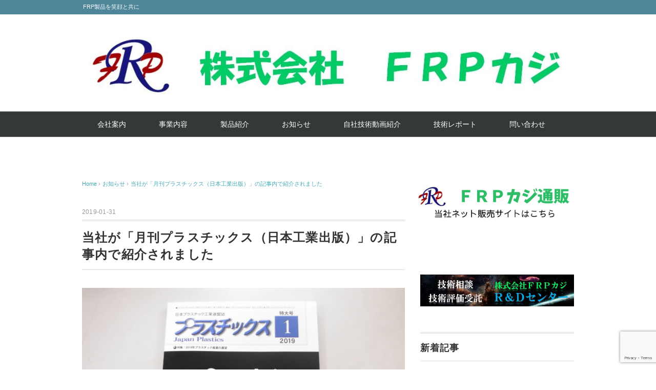

--- FILE ---
content_type: text/html; charset=UTF-8
request_url: https://frpkaji.co.jp/2019/01/31/%E6%9C%88%E5%88%8A%E3%83%97%E3%83%A9%E3%82%B9%E3%83%81%E3%83%83%E3%82%AF%E3%82%B9/
body_size: 17951
content:
<!DOCTYPE html>
<html lang="ja">
<head>
<meta charset="UTF-8"/>
<meta name="viewport" content="width=device-width, initial-scale=1.0">
<link rel="stylesheet" href="https://frpkaji.co.jp/wp-content/themes/blackstudio/responsive.css" type="text/css" media="screen, print"/>
<link rel="stylesheet" href="https://frpkaji.co.jp/wp-content/themes/blackstudio/style.css" type="text/css" media="screen, print"/>
<link rel="alternate" type="application/atom+xml" title="株式会社ＦＲＰカジ Atom Feed" href="https://frpkaji.co.jp/feed/atom/"/>
<link rel="alternate" type="application/rss+xml" title="株式会社ＦＲＰカジ RSS Feed" href="https://frpkaji.co.jp/feed/"/>
<!--[if lt IE 9]>
<script src="https://frpkaji.co.jp/wp-content/themes/blackstudio/jquery/html5.js" type="text/javascript"></script>
<![endif]-->
<meta name='robots' content='index, follow, max-image-preview:large, max-snippet:-1, max-video-preview:-1'/>
<style>img:is([sizes="auto" i], [sizes^="auto," i]) {contain-intrinsic-size:3000px 1500px}</style>
<meta name="dlm-version" content="5.1.6">
<!-- This site is optimized with the Yoast SEO plugin v26.7 - https://yoast.com/wordpress/plugins/seo/ -->
<title>当社が「月刊プラスチックス（日本工業出版）」の記事内で紹介されました - 株式会社ＦＲＰカジ</title>
<meta name="description" content="特集内〈ＦＲＰ業界の現況〉にて当社をご紹介していただきました。FRP成形の原点とも言えるハンドレイアップですが記事には７０年近くに及ぶ流れが分かりやすく簡潔に記してあり、何故今ハンドレイアップ法が注目を浴び始めているのかが納得できます。記事にあるように当社は規模は小さいですが、今までの感覚等で行われてきたハンドレイアップ法による製品を三次元測定機（CMM)やＸ線ＣＴ等の先端機器にて定量的に評価し、その結果を積極的に公開しています。"/>
<link rel="canonical" href="https://frpkaji.co.jp/2019/01/31/月刊プラスチックス/"/>
<meta property="og:locale" content="ja_JP"/>
<meta property="og:type" content="article"/>
<meta property="og:title" content="当社が「月刊プラスチックス（日本工業出版）」の記事内で紹介されました - 株式会社ＦＲＰカジ"/>
<meta property="og:description" content="特集内〈ＦＲＰ業界の現況〉にて当社をご紹介していただきました。FRP成形の原点とも言えるハンドレイアップですが記事には７０年近くに及ぶ流れが分かりやすく簡潔に記してあり、何故今ハンドレイアップ法が注目を浴び始めているのかが納得できます。記事にあるように当社は規模は小さいですが、今までの感覚等で行われてきたハンドレイアップ法による製品を三次元測定機（CMM)やＸ線ＣＴ等の先端機器にて定量的に評価し、その結果を積極的に公開しています。"/>
<meta property="og:url" content="https://frpkaji.co.jp/2019/01/31/月刊プラスチックス/"/>
<meta property="og:site_name" content="株式会社ＦＲＰカジ"/>
<meta property="article:published_time" content="2019-01-31T03:40:15+00:00"/>
<meta property="article:modified_time" content="2021-11-09T00:10:08+00:00"/>
<meta property="og:image" content="https://frpkaji.co.jp/wp-content/uploads/2019/01/DSCF1396-427x320.jpg"/>
<meta property="og:image:width" content="427"/>
<meta property="og:image:height" content="320"/>
<meta property="og:image:type" content="image/jpeg"/>
<meta name="author" content="FRPカジ"/>
<meta name="twitter:card" content="summary_large_image"/>
<meta name="twitter:label1" content="執筆者"/>
<meta name="twitter:data1" content="FRPカジ"/>
<meta name="twitter:label2" content="推定読み取り時間"/>
<meta name="twitter:data2" content="1分"/>
<style id='wp-emoji-styles-inline-css' type='text/css'>img.wp-smiley,img.emoji{display:inline!important;border:none!important;box-shadow:none!important;height:1em!important;width:1em!important;margin:0 .07em!important;vertical-align:-.1em!important;background:none!important;padding:0!important}</style><link rel='stylesheet' id='wp-block-library-css' href='https://frpkaji.co.jp/wp-includes/css/dist/block-library/style.min.css?ver=6.8.3' type='text/css' media='all'/><style id='classic-theme-styles-inline-css' type='text/css'>.wp-block-button__link{color:#fff;background-color:#32373c;border-radius:9999px;box-shadow:none;text-decoration:none;padding:calc(.667em + 2px) calc(1.333em + 2px);font-size:1.125em}.wp-block-file__button{background:#32373c;color:#fff;text-decoration:none}</style><style id='global-styles-inline-css' type='text/css'>:root{--wp--preset--aspect-ratio--square:1;--wp--preset--aspect-ratio--4-3: 4/3;--wp--preset--aspect-ratio--3-4: 3/4;--wp--preset--aspect-ratio--3-2: 3/2;--wp--preset--aspect-ratio--2-3: 2/3;--wp--preset--aspect-ratio--16-9: 16/9;--wp--preset--aspect-ratio--9-16: 9/16;--wp--preset--color--black:#000;--wp--preset--color--cyan-bluish-gray:#abb8c3;--wp--preset--color--white:#fff;--wp--preset--color--pale-pink:#f78da7;--wp--preset--color--vivid-red:#cf2e2e;--wp--preset--color--luminous-vivid-orange:#ff6900;--wp--preset--color--luminous-vivid-amber:#fcb900;--wp--preset--color--light-green-cyan:#7bdcb5;--wp--preset--color--vivid-green-cyan:#00d084;--wp--preset--color--pale-cyan-blue:#8ed1fc;--wp--preset--color--vivid-cyan-blue:#0693e3;--wp--preset--color--vivid-purple:#9b51e0;--wp--preset--gradient--vivid-cyan-blue-to-vivid-purple:linear-gradient(135deg,rgba(6,147,227,1) 0%,#9b51e0 100%);--wp--preset--gradient--light-green-cyan-to-vivid-green-cyan:linear-gradient(135deg,#7adcb4 0%,#00d082 100%);--wp--preset--gradient--luminous-vivid-amber-to-luminous-vivid-orange:linear-gradient(135deg,rgba(252,185,0,1) 0%,rgba(255,105,0,1) 100%);--wp--preset--gradient--luminous-vivid-orange-to-vivid-red:linear-gradient(135deg,rgba(255,105,0,1) 0%,#cf2e2e 100%);--wp--preset--gradient--very-light-gray-to-cyan-bluish-gray:linear-gradient(135deg,#eee 0%,#a9b8c3 100%);--wp--preset--gradient--cool-to-warm-spectrum:linear-gradient(135deg,#4aeadc 0%,#9778d1 20%,#cf2aba 40%,#ee2c82 60%,#fb6962 80%,#fef84c 100%);--wp--preset--gradient--blush-light-purple:linear-gradient(135deg,#ffceec 0%,#9896f0 100%);--wp--preset--gradient--blush-bordeaux:linear-gradient(135deg,#fecda5 0%,#fe2d2d 50%,#6b003e 100%);--wp--preset--gradient--luminous-dusk:linear-gradient(135deg,#ffcb70 0%,#c751c0 50%,#4158d0 100%);--wp--preset--gradient--pale-ocean:linear-gradient(135deg,#fff5cb 0%,#b6e3d4 50%,#33a7b5 100%);--wp--preset--gradient--electric-grass:linear-gradient(135deg,#caf880 0%,#71ce7e 100%);--wp--preset--gradient--midnight:linear-gradient(135deg,#020381 0%,#2874fc 100%);--wp--preset--font-size--small:13px;--wp--preset--font-size--medium:20px;--wp--preset--font-size--large:36px;--wp--preset--font-size--x-large:42px;--wp--preset--spacing--20:.44rem;--wp--preset--spacing--30:.67rem;--wp--preset--spacing--40:1rem;--wp--preset--spacing--50:1.5rem;--wp--preset--spacing--60:2.25rem;--wp--preset--spacing--70:3.38rem;--wp--preset--spacing--80:5.06rem;--wp--preset--shadow--natural:6px 6px 9px rgba(0,0,0,.2);--wp--preset--shadow--deep:12px 12px 50px rgba(0,0,0,.4);--wp--preset--shadow--sharp:6px 6px 0 rgba(0,0,0,.2);--wp--preset--shadow--outlined:6px 6px 0 -3px rgba(255,255,255,1) , 6px 6px rgba(0,0,0,1);--wp--preset--shadow--crisp:6px 6px 0 rgba(0,0,0,1)}:where(.is-layout-flex){gap:.5em}:where(.is-layout-grid){gap:.5em}body .is-layout-flex{display:flex}.is-layout-flex{flex-wrap:wrap;align-items:center}.is-layout-flex > :is(*, div){margin:0}body .is-layout-grid{display:grid}.is-layout-grid > :is(*, div){margin:0}:where(.wp-block-columns.is-layout-flex){gap:2em}:where(.wp-block-columns.is-layout-grid){gap:2em}:where(.wp-block-post-template.is-layout-flex){gap:1.25em}:where(.wp-block-post-template.is-layout-grid){gap:1.25em}.has-black-color{color:var(--wp--preset--color--black)!important}.has-cyan-bluish-gray-color{color:var(--wp--preset--color--cyan-bluish-gray)!important}.has-white-color{color:var(--wp--preset--color--white)!important}.has-pale-pink-color{color:var(--wp--preset--color--pale-pink)!important}.has-vivid-red-color{color:var(--wp--preset--color--vivid-red)!important}.has-luminous-vivid-orange-color{color:var(--wp--preset--color--luminous-vivid-orange)!important}.has-luminous-vivid-amber-color{color:var(--wp--preset--color--luminous-vivid-amber)!important}.has-light-green-cyan-color{color:var(--wp--preset--color--light-green-cyan)!important}.has-vivid-green-cyan-color{color:var(--wp--preset--color--vivid-green-cyan)!important}.has-pale-cyan-blue-color{color:var(--wp--preset--color--pale-cyan-blue)!important}.has-vivid-cyan-blue-color{color:var(--wp--preset--color--vivid-cyan-blue)!important}.has-vivid-purple-color{color:var(--wp--preset--color--vivid-purple)!important}.has-black-background-color{background-color:var(--wp--preset--color--black)!important}.has-cyan-bluish-gray-background-color{background-color:var(--wp--preset--color--cyan-bluish-gray)!important}.has-white-background-color{background-color:var(--wp--preset--color--white)!important}.has-pale-pink-background-color{background-color:var(--wp--preset--color--pale-pink)!important}.has-vivid-red-background-color{background-color:var(--wp--preset--color--vivid-red)!important}.has-luminous-vivid-orange-background-color{background-color:var(--wp--preset--color--luminous-vivid-orange)!important}.has-luminous-vivid-amber-background-color{background-color:var(--wp--preset--color--luminous-vivid-amber)!important}.has-light-green-cyan-background-color{background-color:var(--wp--preset--color--light-green-cyan)!important}.has-vivid-green-cyan-background-color{background-color:var(--wp--preset--color--vivid-green-cyan)!important}.has-pale-cyan-blue-background-color{background-color:var(--wp--preset--color--pale-cyan-blue)!important}.has-vivid-cyan-blue-background-color{background-color:var(--wp--preset--color--vivid-cyan-blue)!important}.has-vivid-purple-background-color{background-color:var(--wp--preset--color--vivid-purple)!important}.has-black-border-color{border-color:var(--wp--preset--color--black)!important}.has-cyan-bluish-gray-border-color{border-color:var(--wp--preset--color--cyan-bluish-gray)!important}.has-white-border-color{border-color:var(--wp--preset--color--white)!important}.has-pale-pink-border-color{border-color:var(--wp--preset--color--pale-pink)!important}.has-vivid-red-border-color{border-color:var(--wp--preset--color--vivid-red)!important}.has-luminous-vivid-orange-border-color{border-color:var(--wp--preset--color--luminous-vivid-orange)!important}.has-luminous-vivid-amber-border-color{border-color:var(--wp--preset--color--luminous-vivid-amber)!important}.has-light-green-cyan-border-color{border-color:var(--wp--preset--color--light-green-cyan)!important}.has-vivid-green-cyan-border-color{border-color:var(--wp--preset--color--vivid-green-cyan)!important}.has-pale-cyan-blue-border-color{border-color:var(--wp--preset--color--pale-cyan-blue)!important}.has-vivid-cyan-blue-border-color{border-color:var(--wp--preset--color--vivid-cyan-blue)!important}.has-vivid-purple-border-color{border-color:var(--wp--preset--color--vivid-purple)!important}.has-vivid-cyan-blue-to-vivid-purple-gradient-background{background:var(--wp--preset--gradient--vivid-cyan-blue-to-vivid-purple)!important}.has-light-green-cyan-to-vivid-green-cyan-gradient-background{background:var(--wp--preset--gradient--light-green-cyan-to-vivid-green-cyan)!important}.has-luminous-vivid-amber-to-luminous-vivid-orange-gradient-background{background:var(--wp--preset--gradient--luminous-vivid-amber-to-luminous-vivid-orange)!important}.has-luminous-vivid-orange-to-vivid-red-gradient-background{background:var(--wp--preset--gradient--luminous-vivid-orange-to-vivid-red)!important}.has-very-light-gray-to-cyan-bluish-gray-gradient-background{background:var(--wp--preset--gradient--very-light-gray-to-cyan-bluish-gray)!important}.has-cool-to-warm-spectrum-gradient-background{background:var(--wp--preset--gradient--cool-to-warm-spectrum)!important}.has-blush-light-purple-gradient-background{background:var(--wp--preset--gradient--blush-light-purple)!important}.has-blush-bordeaux-gradient-background{background:var(--wp--preset--gradient--blush-bordeaux)!important}.has-luminous-dusk-gradient-background{background:var(--wp--preset--gradient--luminous-dusk)!important}.has-pale-ocean-gradient-background{background:var(--wp--preset--gradient--pale-ocean)!important}.has-electric-grass-gradient-background{background:var(--wp--preset--gradient--electric-grass)!important}.has-midnight-gradient-background{background:var(--wp--preset--gradient--midnight)!important}.has-small-font-size{font-size:var(--wp--preset--font-size--small)!important}.has-medium-font-size{font-size:var(--wp--preset--font-size--medium)!important}.has-large-font-size{font-size:var(--wp--preset--font-size--large)!important}.has-x-large-font-size{font-size:var(--wp--preset--font-size--x-large)!important}:where(.wp-block-post-template.is-layout-flex){gap:1.25em}:where(.wp-block-post-template.is-layout-grid){gap:1.25em}:where(.wp-block-columns.is-layout-flex){gap:2em}:where(.wp-block-columns.is-layout-grid){gap:2em}:root :where(.wp-block-pullquote){font-size:1.5em;line-height:1.6}</style><link rel='stylesheet' id='dnd-upload-cf7-css' href='https://frpkaji.co.jp/wp-content/plugins/drag-and-drop-multiple-file-upload-contact-form-7/assets/css/dnd-upload-cf7.css?ver=1.3.9.3' type='text/css' media='all'/><link rel='stylesheet' id='contact-form-7-css' href='https://frpkaji.co.jp/wp-content/plugins/contact-form-7/includes/css/styles.css?ver=6.1.4' type='text/css' media='all'/><link rel="stylesheet" href="https://frpkaji.co.jp/wp-content/plugins/count-per-day/counter.css" type="text/css"/><style type="text/css">img[usemap]{max-width:100%;height:auto}</style><script type="application/ld+json" class="yoast-schema-graph">{"@context":"https://schema.org","@graph":[{"@type":"Article","@id":"https://frpkaji.co.jp/2019/01/31/%e6%9c%88%e5%88%8a%e3%83%97%e3%83%a9%e3%82%b9%e3%83%81%e3%83%83%e3%82%af%e3%82%b9/#article","isPartOf":{"@id":"https://frpkaji.co.jp/2019/01/31/%e6%9c%88%e5%88%8a%e3%83%97%e3%83%a9%e3%82%b9%e3%83%81%e3%83%83%e3%82%af%e3%82%b9/"},"author":{"name":"FRPカジ","@id":"https://frpkaji.co.jp/#/schema/person/09703e7cd3ea1bf163e5fdb6469bc3af"},"headline":"当社が「月刊プラスチックス（日本工業出版）」の記事内で紹介されました","datePublished":"2019-01-31T03:40:15+00:00","dateModified":"2021-11-09T00:10:08+00:00","mainEntityOfPage":{"@id":"https://frpkaji.co.jp/2019/01/31/%e6%9c%88%e5%88%8a%e3%83%97%e3%83%a9%e3%82%b9%e3%83%81%e3%83%83%e3%82%af%e3%82%b9/"},"wordCount":19,"image":{"@id":"https://frpkaji.co.jp/2019/01/31/%e6%9c%88%e5%88%8a%e3%83%97%e3%83%a9%e3%82%b9%e3%83%81%e3%83%83%e3%82%af%e3%82%b9/#primaryimage"},"thumbnailUrl":"https://frpkaji.co.jp/wp-content/uploads/2019/01/DSCF1396.jpg","keywords":["#FRP技術紹介","#月間ﾌﾟﾗｽﾁｯｸｽ","#設計","#ﾊﾝﾄﾞﾚｲｱｯﾌﾟ","#ﾌﾟﾗｽﾁｯｸｽ1月号"],"articleSection":["お知らせ","マスメディア紹介記事","新着記事"],"inLanguage":"ja"},{"@type":"WebPage","@id":"https://frpkaji.co.jp/2019/01/31/%e6%9c%88%e5%88%8a%e3%83%97%e3%83%a9%e3%82%b9%e3%83%81%e3%83%83%e3%82%af%e3%82%b9/","url":"https://frpkaji.co.jp/2019/01/31/%e6%9c%88%e5%88%8a%e3%83%97%e3%83%a9%e3%82%b9%e3%83%81%e3%83%83%e3%82%af%e3%82%b9/","name":"当社が「月刊プラスチックス（日本工業出版）」の記事内で紹介されました - 株式会社ＦＲＰカジ","isPartOf":{"@id":"https://frpkaji.co.jp/#website"},"primaryImageOfPage":{"@id":"https://frpkaji.co.jp/2019/01/31/%e6%9c%88%e5%88%8a%e3%83%97%e3%83%a9%e3%82%b9%e3%83%81%e3%83%83%e3%82%af%e3%82%b9/#primaryimage"},"image":{"@id":"https://frpkaji.co.jp/2019/01/31/%e6%9c%88%e5%88%8a%e3%83%97%e3%83%a9%e3%82%b9%e3%83%81%e3%83%83%e3%82%af%e3%82%b9/#primaryimage"},"thumbnailUrl":"https://frpkaji.co.jp/wp-content/uploads/2019/01/DSCF1396.jpg","datePublished":"2019-01-31T03:40:15+00:00","dateModified":"2021-11-09T00:10:08+00:00","author":{"@id":"https://frpkaji.co.jp/#/schema/person/09703e7cd3ea1bf163e5fdb6469bc3af"},"description":"特集内〈ＦＲＰ業界の現況〉にて当社をご紹介していただきました。FRP成形の原点とも言えるハンドレイアップですが記事には７０年近くに及ぶ流れが分かりやすく簡潔に記してあり、何故今ハンドレイアップ法が注目を浴び始めているのかが納得できます。記事にあるように当社は規模は小さいですが、今までの感覚等で行われてきたハンドレイアップ法による製品を三次元測定機（CMM)やＸ線ＣＴ等の先端機器にて定量的に評価し、その結果を積極的に公開しています。","breadcrumb":{"@id":"https://frpkaji.co.jp/2019/01/31/%e6%9c%88%e5%88%8a%e3%83%97%e3%83%a9%e3%82%b9%e3%83%81%e3%83%83%e3%82%af%e3%82%b9/#breadcrumb"},"inLanguage":"ja","potentialAction":[{"@type":"ReadAction","target":["https://frpkaji.co.jp/2019/01/31/%e6%9c%88%e5%88%8a%e3%83%97%e3%83%a9%e3%82%b9%e3%83%81%e3%83%83%e3%82%af%e3%82%b9/"]}]},{"@type":"ImageObject","inLanguage":"ja","@id":"https://frpkaji.co.jp/2019/01/31/%e6%9c%88%e5%88%8a%e3%83%97%e3%83%a9%e3%82%b9%e3%83%81%e3%83%83%e3%82%af%e3%82%b9/#primaryimage","url":"https://frpkaji.co.jp/wp-content/uploads/2019/01/DSCF1396.jpg","contentUrl":"https://frpkaji.co.jp/wp-content/uploads/2019/01/DSCF1396.jpg","width":4320,"height":3240},{"@type":"BreadcrumbList","@id":"https://frpkaji.co.jp/2019/01/31/%e6%9c%88%e5%88%8a%e3%83%97%e3%83%a9%e3%82%b9%e3%83%81%e3%83%83%e3%82%af%e3%82%b9/#breadcrumb","itemListElement":[{"@type":"ListItem","position":1,"name":"ホーム","item":"https://frpkaji.co.jp/"},{"@type":"ListItem","position":2,"name":"当社が「月刊プラスチックス（日本工業出版）」の記事内で紹介されました"}]},{"@type":"WebSite","@id":"https://frpkaji.co.jp/#website","url":"https://frpkaji.co.jp/","name":"株式会社ＦＲＰカジ","description":"FRP製品を笑顔と共に","potentialAction":[{"@type":"SearchAction","target":{"@type":"EntryPoint","urlTemplate":"https://frpkaji.co.jp/?s={search_term_string}"},"query-input":{"@type":"PropertyValueSpecification","valueRequired":true,"valueName":"search_term_string"}}],"inLanguage":"ja"},{"@type":"Person","@id":"https://frpkaji.co.jp/#/schema/person/09703e7cd3ea1bf163e5fdb6469bc3af","name":"FRPカジ"}]}</script>
<!-- / Yoast SEO plugin. -->
<link rel='dns-prefetch' href='//ajax.googleapis.com'/>
<link rel="alternate" type="application/rss+xml" title="株式会社ＦＲＰカジ &raquo; フィード" href="https://frpkaji.co.jp/feed/"/>
<link rel="alternate" type="application/rss+xml" title="株式会社ＦＲＰカジ &raquo; コメントフィード" href="https://frpkaji.co.jp/comments/feed/"/>
<script type="text/javascript">//<![CDATA[
window._wpemojiSettings={"baseUrl":"https:\/\/s.w.org\/images\/core\/emoji\/16.0.1\/72x72\/","ext":".png","svgUrl":"https:\/\/s.w.org\/images\/core\/emoji\/16.0.1\/svg\/","svgExt":".svg","source":{"concatemoji":"https:\/\/frpkaji.co.jp\/wp-includes\/js\/wp-emoji-release.min.js?ver=6.8.3"}};!function(s,n){var o,i,e;function c(e){try{var t={supportTests:e,timestamp:(new Date).valueOf()};sessionStorage.setItem(o,JSON.stringify(t))}catch(e){}}function p(e,t,n){e.clearRect(0,0,e.canvas.width,e.canvas.height),e.fillText(t,0,0);var t=new Uint32Array(e.getImageData(0,0,e.canvas.width,e.canvas.height).data),a=(e.clearRect(0,0,e.canvas.width,e.canvas.height),e.fillText(n,0,0),new Uint32Array(e.getImageData(0,0,e.canvas.width,e.canvas.height).data));return t.every(function(e,t){return e===a[t]})}function u(e,t){e.clearRect(0,0,e.canvas.width,e.canvas.height),e.fillText(t,0,0);for(var n=e.getImageData(16,16,1,1),a=0;a<n.data.length;a++)if(0!==n.data[a])return!1;return!0}function f(e,t,n,a){switch(t){case"flag":return n(e,"\ud83c\udff3\ufe0f\u200d\u26a7\ufe0f","\ud83c\udff3\ufe0f\u200b\u26a7\ufe0f")?!1:!n(e,"\ud83c\udde8\ud83c\uddf6","\ud83c\udde8\u200b\ud83c\uddf6")&&!n(e,"\ud83c\udff4\udb40\udc67\udb40\udc62\udb40\udc65\udb40\udc6e\udb40\udc67\udb40\udc7f","\ud83c\udff4\u200b\udb40\udc67\u200b\udb40\udc62\u200b\udb40\udc65\u200b\udb40\udc6e\u200b\udb40\udc67\u200b\udb40\udc7f");case"emoji":return!a(e,"\ud83e\udedf")}return!1}function g(e,t,n,a){var r="undefined"!=typeof WorkerGlobalScope&&self instanceof WorkerGlobalScope?new OffscreenCanvas(300,150):s.createElement("canvas"),o=r.getContext("2d",{willReadFrequently:!0}),i=(o.textBaseline="top",o.font="600 32px Arial",{});return e.forEach(function(e){i[e]=t(o,e,n,a)}),i}function t(e){var t=s.createElement("script");t.src=e,t.defer=!0,s.head.appendChild(t)}"undefined"!=typeof Promise&&(o="wpEmojiSettingsSupports",i=["flag","emoji"],n.supports={everything:!0,everythingExceptFlag:!0},e=new Promise(function(e){s.addEventListener("DOMContentLoaded",e,{once:!0})}),new Promise(function(t){var n=function(){try{var e=JSON.parse(sessionStorage.getItem(o));if("object"==typeof e&&"number"==typeof e.timestamp&&(new Date).valueOf()<e.timestamp+604800&&"object"==typeof e.supportTests)return e.supportTests}catch(e){}return null}();if(!n){if("undefined"!=typeof Worker&&"undefined"!=typeof OffscreenCanvas&&"undefined"!=typeof URL&&URL.createObjectURL&&"undefined"!=typeof Blob)try{var e="postMessage("+g.toString()+"("+[JSON.stringify(i),f.toString(),p.toString(),u.toString()].join(",")+"));",a=new Blob([e],{type:"text/javascript"}),r=new Worker(URL.createObjectURL(a),{name:"wpTestEmojiSupports"});return void(r.onmessage=function(e){c(n=e.data),r.terminate(),t(n)})}catch(e){}c(n=g(i,f,p,u))}t(n)}).then(function(e){for(var t in e)n.supports[t]=e[t],n.supports.everything=n.supports.everything&&n.supports[t],"flag"!==t&&(n.supports.everythingExceptFlag=n.supports.everythingExceptFlag&&n.supports[t]);n.supports.everythingExceptFlag=n.supports.everythingExceptFlag&&!n.supports.flag,n.DOMReady=!1,n.readyCallback=function(){n.DOMReady=!0}}).then(function(){return e}).then(function(){var e;n.supports.everything||(n.readyCallback(),(e=n.source||{}).concatemoji?t(e.concatemoji):e.wpemoji&&e.twemoji&&(t(e.twemoji),t(e.wpemoji)))}))}((window,document),window._wpemojiSettings);
//]]></script>
<script type="text/javascript" src="//ajax.googleapis.com/ajax/libs/jquery/1.7.1/jquery.min.js?ver=1.7.1" id="jquery-js"></script>
<link rel="https://api.w.org/" href="https://frpkaji.co.jp/wp-json/"/><link rel="alternate" title="JSON" type="application/json" href="https://frpkaji.co.jp/wp-json/wp/v2/posts/1295"/><link rel='shortlink' href='https://frpkaji.co.jp/?p=1295'/>
<link rel="alternate" title="oEmbed (JSON)" type="application/json+oembed" href="https://frpkaji.co.jp/wp-json/oembed/1.0/embed?url=https%3A%2F%2Ffrpkaji.co.jp%2F2019%2F01%2F31%2F%25e6%259c%2588%25e5%2588%258a%25e3%2583%2597%25e3%2583%25a9%25e3%2582%25b9%25e3%2583%2581%25e3%2583%2583%25e3%2582%25af%25e3%2582%25b9%2F"/>
<link rel="alternate" title="oEmbed (XML)" type="text/xml+oembed" href="https://frpkaji.co.jp/wp-json/oembed/1.0/embed?url=https%3A%2F%2Ffrpkaji.co.jp%2F2019%2F01%2F31%2F%25e6%259c%2588%25e5%2588%258a%25e3%2583%2597%25e3%2583%25a9%25e3%2582%25b9%25e3%2583%2581%25e3%2583%2583%25e3%2582%25af%25e3%2582%25b9%2F&#038;format=xml"/>
<script type="text/javascript">jQuery(document).ready(function(){jQuery('img[usemap]').rwdImageMaps();});</script>
<link rel="icon" href="https://frpkaji.co.jp/wp-content/uploads/2025/03/cropped-ＦＲＰカジ　ロゴマーク-32x32.png" sizes="32x32"/>
<link rel="icon" href="https://frpkaji.co.jp/wp-content/uploads/2025/03/cropped-ＦＲＰカジ　ロゴマーク-192x192.png" sizes="192x192"/>
<link rel="apple-touch-icon" href="https://frpkaji.co.jp/wp-content/uploads/2025/03/cropped-ＦＲＰカジ　ロゴマーク-180x180.png"/>
<meta name="msapplication-TileImage" content="https://frpkaji.co.jp/wp-content/uploads/2025/03/cropped-ＦＲＰカジ　ロゴマーク-270x270.png"/>
<script type="text/javascript">$(document).ready(function(){$(document).ready(function(){$(".single a img").hover(function(){$(this).fadeTo(200,0.8);},function(){$(this).fadeTo(300,1.0);});});$(".menu-toggle").toggle(function(){$(this).attr('src','https://frpkaji.co.jp/wp-content/themes/blackstudio/images/toggle-off.png');$("#nav").slideToggle();return false;},function(){$(this).attr('src','https://frpkaji.co.jp/wp-content/themes/blackstudio/images/toggle-on.gif');$("#nav").slideToggle();return false;});});</script>
</head>
<body class="wp-singular post-template-default single single-post postid-1295 single-format-standard wp-theme-blackstudio"><noscript><meta HTTP-EQUIV="refresh" content="0;url='https://frpkaji.co.jp/2019/01/31/%E6%9C%88%E5%88%8A%E3%83%97%E3%83%A9%E3%82%B9%E3%83%81%E3%83%83%E3%82%AF%E3%82%B9/?PageSpeed=noscript'" /><style><!--table,div,span,font,p{display:none} --></style><div style="display:block">Please click <a href="https://frpkaji.co.jp/2019/01/31/%E6%9C%88%E5%88%8A%E3%83%97%E3%83%A9%E3%82%B9%E3%83%81%E3%83%83%E3%82%AF%E3%82%B9/?PageSpeed=noscript">here</a> if you are not redirected within a few seconds.</div></noscript>
<div class="toggle">
<a href="#"><img src="https://frpkaji.co.jp/wp-content/themes/blackstudio/images/toggle-on.gif" alt="toggle" class="menu-toggle"/></a>
</div>
<!-- ヘッダーテキスト -->
<div class="header-text mobile-display-none">
<div class="header-text-inner">FRP製品を笑顔と共に</div>
</div>
<!-- / ヘッダーテキスト -->
<!-- ヘッダー -->
<header id="header">
<!-- ヘッダー中身 -->
<div class="header-inner">
<!-- ロゴ -->
<!-- トップページ以外 -->
<div class="logo">
<a href="https://frpkaji.co.jp" title="株式会社ＦＲＰカジ"><img src="http://frpkaji.co.jp/wp-content/uploads/2020/01/1_ロゴと会社名-1-e1582598849621.jpg" alt="株式会社ＦＲＰカジ"/></a>
</div>
<!-- / ロゴ -->
<!-- お問い合わせ -->
<div class="contact">
<a href="">
<div class="contact-tel"></div>
<div class="contact-address"></div>
</a>
</div>
<!-- / お問い合わせ -->
</div>
<!-- / ヘッダー中身 -->
</header>
<!-- / ヘッダー -->
<div class="clear"></div>
<!-- トップナビゲーション -->
<nav id="nav" class="main-navigation" role="navigation">
<div class="nav-inner ">
<div class="menu-%e3%83%88%e3%83%83%e3%83%97%e3%83%a1%e3%83%8b%e3%83%a5%e3%83%bc-container"><ul id="menu-%e3%83%88%e3%83%83%e3%83%97%e3%83%a1%e3%83%8b%e3%83%a5%e3%83%bc" class="nav-menu"><li id="menu-item-60" class="menu-item menu-item-type-post_type menu-item-object-page menu-item-has-children menu-item-60"><a target="_blank" href="https://frpkaji.co.jp/%e4%bc%9a%e7%a4%be%e6%a1%88%e5%86%85/">会社案内</a>
<ul class="sub-menu">
<li id="menu-item-453" class="menu-item menu-item-type-post_type menu-item-object-page menu-item-453"><a target="_blank" href="https://frpkaji.co.jp/%e3%81%94%e3%81%82%e3%81%84%e3%81%95%e3%81%a4/">ごあいさつ</a></li>
<li id="menu-item-454" class="menu-item menu-item-type-post_type menu-item-object-page menu-item-454"><a target="_blank" href="https://frpkaji.co.jp/%e4%bc%9a%e7%a4%be%e6%a1%88%e5%86%85/%e7%b5%8c%e5%96%b6%e7%90%86%e5%bf%b5/">経営理念</a></li>
<li id="menu-item-3808" class="menu-item menu-item-type-post_type menu-item-object-page menu-item-3808"><a href="https://frpkaji.co.jp/%e3%83%93%e3%82%b8%e3%83%a7%e3%83%b3/">ビジョン</a></li>
<li id="menu-item-448" class="menu-item menu-item-type-post_type menu-item-object-page menu-item-448"><a target="_blank" href="https://frpkaji.co.jp/%e4%bc%9a%e7%a4%be%e6%a1%88%e5%86%85/%e4%bc%9a%e7%a4%be%e6%a6%82%e8%a6%81/">会社概要</a></li>
<li id="menu-item-3384" class="menu-item menu-item-type-post_type menu-item-object-page menu-item-3384"><a href="https://frpkaji.co.jp/%e4%bc%9a%e7%a4%be%e7%b4%b9%e4%bb%8b%e5%8b%95%e7%94%bb/">会社紹介動画</a></li>
</ul>
</li>
<li id="menu-item-429" class="menu-item menu-item-type-post_type menu-item-object-page menu-item-has-children menu-item-429"><a target="_blank" href="https://frpkaji.co.jp/%e4%ba%8b%e6%a5%ad%e5%86%85%e5%ae%b9/">事業内容</a>
<ul class="sub-menu">
<li id="menu-item-435" class="menu-item menu-item-type-post_type menu-item-object-page menu-item-has-children menu-item-435"><a target="_blank" href="https://frpkaji.co.jp/%e4%ba%8b%e6%a5%ad%e5%86%85%e5%ae%b9/frp%e8%a3%bd%e5%93%81%e8%a3%bd%e4%bd%9c/">FRP製品製造</a>
<ul class="sub-menu">
<li id="menu-item-2849" class="menu-item menu-item-type-post_type menu-item-object-page menu-item-2849"><a href="https://frpkaji.co.jp/%e4%b8%8d%e9%a3%bd%e5%92%8c%e3%83%9d%e3%83%aa%e3%82%a8%e3%82%b9%e3%83%86%e3%83%ab%e5%90%91%e3%81%91%e7%a1%ac%e5%8c%96%e5%89%a4%e3%81%ae%e7%a1%ac%e5%8c%96%e4%b8%8d%e8%89%af%e7%99%ba%e7%94%9f%e3%81%a8/">不飽和ポリエステル向け硬化剤の硬化不良発生とその対応</a></li>
<li id="menu-item-5580" class="menu-item menu-item-type-post_type menu-item-object-page menu-item-has-children menu-item-5580"><a target="_blank" href="https://frpkaji.co.jp/basics-of-frp-product-manufacturing/">FRPの製品製作の基本</a>
<ul class="sub-menu">
<li id="menu-item-5582" class="menu-item menu-item-type-post_type menu-item-object-page menu-item-5582"><a href="https://frpkaji.co.jp/towards-commercialization-of-products-using-frp-materials/">FRP材料を活用した製品化に向けて</a></li>
<li id="menu-item-5581" class="menu-item menu-item-type-post_type menu-item-object-page menu-item-5581"><a href="https://frpkaji.co.jp/problems-with-frp-corrosion-resistant-equipment-and-proposals-for-resolving-them/">課題の多いFRP製耐食機器とその解決に向けたご提案</a></li>
</ul>
</li>
</ul>
</li>
<li id="menu-item-434" class="menu-item menu-item-type-post_type menu-item-object-page menu-item-has-children menu-item-434"><a target="_blank" href="https://frpkaji.co.jp/%e4%ba%8b%e6%a5%ad%e5%86%85%e5%ae%b9/%e5%a1%97%e8%a3%85%e5%b7%a5%e4%ba%8b/">塗装工事</a>
<ul class="sub-menu">
<li id="menu-item-2893" class="menu-item menu-item-type-post_type menu-item-object-page menu-item-2893"><a target="_blank" href="https://frpkaji.co.jp/%ef%bd%86%ef%bd%92%ef%bd%90%e7%89%b9%e6%ae%8a%e5%a1%97%e8%a3%85%e5%b7%a5%e6%b3%95%ef%bc%88%ef%bd%92%ef%bc%89/">FRP特殊塗装工法®</a></li>
</ul>
</li>
<li id="menu-item-5396" class="menu-item menu-item-type-post_type menu-item-object-page menu-item-5396"><a href="https://frpkaji.co.jp/long-life-support/">老朽化設備の長寿命化対策支援</a></li>
<li id="menu-item-433" class="menu-item menu-item-type-post_type menu-item-object-page menu-item-has-children menu-item-433"><a target="_blank" href="https://frpkaji.co.jp/%e4%ba%8b%e6%a5%ad%e5%86%85%e5%ae%b9/%e8%a3%9c%e4%bf%ae%e5%b7%a5%e4%ba%8b/">改修／補修工事・劣化診断</a>
<ul class="sub-menu">
<li id="menu-item-2507" class="menu-item menu-item-type-post_type menu-item-object-page menu-item-2507"><a target="_blank" href="https://frpkaji.co.jp/%ef%bd%86%ef%bd%92%ef%bd%90%e8%a3%bd%e5%a1%a9%e9%85%b8%e8%b2%af%e8%94%b5%e3%82%bf%e3%83%b3%e3%82%af%e3%81%ae%e6%94%b9%e4%bf%ae%ef%bc%8f%e8%a3%9c%e4%bf%ae/">ＦＲＰ製塩酸貯蔵タンクの改修／補修</a></li>
<li id="menu-item-4903" class="menu-item menu-item-type-post_type menu-item-object-page menu-item-4903"><a target="_blank" href="https://frpkaji.co.jp/frp%e8%a3%bd%e8%b2%af%e8%94%b5%e3%82%bf%e3%83%b3%e3%82%af%e3%81%ae%e5%8a%a3%e5%8c%96%e8%a8%ba%e6%96%ad%e6%b3%95/">FRP製貯蔵タンクの劣化診断</a></li>
<li id="menu-item-2825" class="menu-item menu-item-type-post_type menu-item-object-page menu-item-2825"><a target="_blank" href="https://frpkaji.co.jp/%e7%a1%9d%e3%83%95%e3%83%83%e9%85%b8%e6%a7%bd%e3%81%ae%e5%8a%a3%e5%8c%96%e3%81%a8%e4%b8%8d%e9%81%a9%e5%88%87%e3%81%aa%e8%a3%9c%e4%bf%ae%e4%b8%a6%e3%81%b3%e3%81%ab%e3%81%9d%e3%81%ae%e5%af%be%e7%ad%96/">硝フッ酸槽の劣化と不適切な補修並びにその対策</a></li>
<li id="menu-item-4470" class="menu-item menu-item-type-post_type menu-item-object-page menu-item-4470"><a href="https://frpkaji.co.jp/%e3%82%b1%e3%83%ac%e3%83%b3%e4%bd%9c%e6%a5%ad/">ケレン作業事業</a></li>
<li id="menu-item-3491" class="menu-item menu-item-type-post_type menu-item-object-page menu-item-3491"><a href="https://frpkaji.co.jp/%e8%96%ac%e6%b6%b2%e6%bc%8f%e3%81%88%e3%81%84%e6%81%92%e4%b9%85%e5%af%be%e7%ad%96%e6%96%bd%e5%b7%a5%e6%94%af%e6%8f%b4/">薬液漏えい恒久対策施工支援</a></li>
</ul>
</li>
<li id="menu-item-2696" class="menu-item menu-item-type-post_type menu-item-object-page menu-item-has-children menu-item-2696"><a href="https://frpkaji.co.jp/%ef%bd%86%ef%bd%92%ef%bd%90%e5%bb%83%e6%a3%84%e7%89%a9%e5%87%a6%e7%90%86/">ＦＲＰ廃棄物処理</a>
<ul class="sub-menu">
<li id="menu-item-2705" class="menu-item menu-item-type-post_type menu-item-object-page menu-item-2705"><a href="https://frpkaji.co.jp/frp%e8%96%ac%e6%b6%b2%e3%82%bf%e3%83%b3%e3%82%af%e3%81%ae%e5%bb%83%e6%a3%84%e5%87%a6%e7%90%86/">FRP薬液タンクの廃棄処理</a></li>
</ul>
</li>
<li id="menu-item-2367" class="menu-item menu-item-type-custom menu-item-object-custom menu-item-has-children menu-item-2367"><a target="_blank" href="https://rd.frpkaji.co.jp/">Ｒ＆Ｄセンタ－</a>
<ul class="sub-menu">
<li id="menu-item-2616" class="menu-item menu-item-type-custom menu-item-object-custom menu-item-2616"><a target="_blank" href="https://rd.frpkaji.co.jp/%e6%8a%80%e8%a1%93%e8%a9%95%e4%be%a1%e5%8f%97%e8%a8%97/">技術評価受託</a></li>
<li id="menu-item-2617" class="menu-item menu-item-type-custom menu-item-object-custom menu-item-2617"><a target="_blank" href="https://rd.frpkaji.co.jp/%e6%8a%80%e8%a1%93%e7%9b%b8%e8%ab%87/">技術相談</a></li>
</ul>
</li>
</ul>
</li>
<li id="menu-item-59" class="menu-item menu-item-type-post_type menu-item-object-page menu-item-has-children menu-item-59"><a target="_blank" href="https://frpkaji.co.jp/%e8%a3%bd%e5%93%81%e7%b4%b9%e4%bb%8b/">製品紹介</a>
<ul class="sub-menu">
<li id="menu-item-436" class="menu-item menu-item-type-post_type menu-item-object-page menu-item-436"><a target="_blank" href="https://frpkaji.co.jp/%e8%a3%bd%e5%93%81%e7%b4%b9%e4%bb%8b/%e7%8f%be%e5%9c%b0%e6%96%bd%e5%b7%a5/">現地施工</a></li>
<li id="menu-item-437" class="menu-item menu-item-type-post_type menu-item-object-page menu-item-437"><a target="_blank" href="https://frpkaji.co.jp/%e8%a3%bd%e5%93%81%e7%b4%b9%e4%bb%8b/%e5%b7%a5%e5%a0%b4%e8%a3%bd%e4%bd%9c%e5%93%81/">工場製作品</a></li>
<li id="menu-item-2406" class="menu-item menu-item-type-post_type menu-item-object-page menu-item-has-children menu-item-2406"><a target="_blank" href="https://frpkaji.co.jp/%e9%80%9a%e8%b2%a9%e5%8f%96%e6%89%b1%e8%a3%bd%e5%93%81/">通販取扱製品</a>
<ul class="sub-menu">
<li id="menu-item-2148" class="menu-item menu-item-type-post_type menu-item-object-page menu-item-2148"><a target="_blank" href="https://frpkaji.co.jp/%e7%b4%b0%e5%b9%85%e3%83%81%e3%83%a7%e3%83%83%e3%83%97%e3%83%89%e3%82%b9%e3%83%88%e3%83%a9%e3%83%b3%e3%83%89%e3%83%9e%e3%83%83%e3%83%88%e8%b2%a9%e5%a3%b2/">細幅チョップドストランドマット</a></li>
<li id="menu-item-2412" class="menu-item menu-item-type-post_type menu-item-object-page menu-item-2412"><a target="_blank" href="https://frpkaji.co.jp/%e3%82%ac%e3%83%a9%e3%82%b9%e3%82%af%e3%83%ad%e3%82%b9%e8%96%84%e6%9d%bf%e8%b2%a9%e5%a3%b2/">ガラスクロス・マット薄板</a></li>
</ul>
</li>
</ul>
</li>
<li id="menu-item-3347" class="menu-item menu-item-type-post_type menu-item-object-page menu-item-has-children menu-item-3347"><a href="https://frpkaji.co.jp/%e3%81%8a%e7%9f%a5%e3%82%89%e3%81%9b/">お知らせ</a>
<ul class="sub-menu">
<li id="menu-item-3305" class="menu-item menu-item-type-taxonomy menu-item-object-category current-post-ancestor current-menu-parent current-post-parent menu-item-3305"><a href="https://frpkaji.co.jp/topics/%e6%96%b0%e7%9d%80%e8%a8%98%e4%ba%8b/">新着記事</a></li>
<li id="menu-item-3728" class="menu-item menu-item-type-taxonomy menu-item-object-category current-post-ancestor current-menu-parent current-post-parent menu-item-3728"><a href="https://frpkaji.co.jp/topics/%e3%83%9e%e3%82%b9%e3%83%a1%e3%83%87%e3%82%a3%e3%82%a2%e7%b4%b9%e4%bb%8b%e8%a8%98%e4%ba%8b/">マスメディア紹介記事</a></li>
<li id="menu-item-3346" class="menu-item menu-item-type-post_type menu-item-object-page menu-item-3346"><a href="https://frpkaji.co.jp/%e3%81%8a%e7%9f%a5%e3%82%89%e3%81%9b/pressrelease/">プレスリリース</a></li>
<li id="menu-item-3529" class="menu-item menu-item-type-taxonomy menu-item-object-category menu-item-3529"><a href="https://frpkaji.co.jp/topics/frp%e3%82%a8%e3%83%b3%e3%82%b8%e3%83%8b%e3%82%a2%e3%81%ab%e3%82%88%e3%82%8b%e3%82%b3%e3%83%a9%e3%83%a0/">FRPエンジニアによるコラム</a></li>
</ul>
</li>
<li id="menu-item-422" class="menu-item menu-item-type-post_type menu-item-object-page menu-item-has-children menu-item-422"><a target="_blank" href="https://frpkaji.co.jp/%e8%87%aa%e7%a4%be%e6%8a%80%e8%a1%93%e7%b4%b9%e4%bb%8b/">自社技術動画紹介</a>
<ul class="sub-menu">
<li id="menu-item-1360" class="menu-item menu-item-type-post_type menu-item-object-page menu-item-1360"><a target="_blank" href="https://frpkaji.co.jp/%e3%82%bb%e3%83%9f%e3%83%8a%e3%83%bc%e5%8b%95%e7%94%bb/">セミナー動画</a></li>
<li id="menu-item-1552" class="menu-item menu-item-type-post_type menu-item-object-page menu-item-1552"><a target="_blank" href="https://frpkaji.co.jp/%e8%87%aa%e7%a4%be%e6%8a%80%e8%a1%93%e7%b4%b9%e4%bb%8b%e5%8b%95%e7%94%bb/">自社技術紹介動画</a></li>
<li id="menu-item-2939" class="menu-item menu-item-type-post_type menu-item-object-page menu-item-2939"><a target="_blank" href="https://frpkaji.co.jp/rd%e3%82%bb%e3%83%b3%e3%82%bf%e3%83%bc%e8%a8%ad%e5%82%99%e7%b4%b9%e4%bb%8b%e5%8b%95%e7%94%bb/">R&#038;Dセンター設備紹介動画</a></li>
<li id="menu-item-3355" class="menu-item menu-item-type-custom menu-item-object-custom menu-item-3355"><a href="https://www.youtube.com/channel/UCSYgLJOtOrcOejLxZhgzxSg/featured">YouTubeチャンネル</a></li>
</ul>
</li>
<li id="menu-item-3396" class="menu-item menu-item-type-custom menu-item-object-custom menu-item-3396"><a target="_blank" href="https://rd.frpkaji.co.jp/%e6%8a%80%e8%a1%93%e3%83%ac%e3%83%9d%e3%83%bc%e3%83%88/">技術レポート</a></li>
<li id="menu-item-496" class="menu-item menu-item-type-post_type menu-item-object-page menu-item-496"><a target="_blank" href="https://frpkaji.co.jp/%e5%95%8f%e3%81%84%e5%90%88%e3%82%8f%e3%81%9b/">問い合わせ</a></li>
</ul></div></div>
</nav>
<!-- / トップナビゲーション -->
<div class="clear"></div>
<!-- トップページヘッダー画像 -->
<!-- トップページ以外 -->
<!-- / トップページヘッダー画像 -->
<!-- 全体warapper -->
<div class="wrapper">
<!-- メインwrap -->
<div id="main">
<!-- コンテンツブロック -->
<div class="row">
<!-- 本文エリア -->
<div class="twothird">
<!-- ポスト -->
<article id="post-1295" class="post-1295 post type-post status-publish format-standard has-post-thumbnail hentry category-7 category-273 category-239 tag-frp tag-73 tag-163 tag-59 tag-74">
<!-- 投稿ループ -->
<!-- パンくずリスト -->
<div class="breadcrumb">
<div itemscope itemtype="//data-vocabulary.org/Breadcrumb">
<a href="https://frpkaji.co.jp" itemprop="url">
<span itemprop="title">Home</span> </a> &rsaquo;</div>
<div itemscope itemtype="//data-vocabulary.org/Breadcrumb">
<a href="https://frpkaji.co.jp/topics/%e3%81%8a%e7%9f%a5%e3%82%89%e3%81%9b/" itemprop="url">
<span itemprop="title">お知らせ</span></a> &rsaquo;</div>
<div itemscope itemtype="//data-vocabulary.org/Breadcrumb">
<span itemprop="title"><a href="https://frpkaji.co.jp/2019/01/31/%e6%9c%88%e5%88%8a%e3%83%97%e3%83%a9%e3%82%b9%e3%83%81%e3%83%83%e3%82%af%e3%82%b9/" itemprop="url">当社が「月刊プラスチックス（日本工業出版）」の記事内で紹介されました</a></span></div>
</div>
<!-- / パンくずリスト -->
<div class="pagedate">2019-01-31</div>
<h1 class="blog-title">当社が「月刊プラスチックス（日本工業出版）」の記事内で紹介されました</h1>
<div class="single-contents">
<p><img fetchpriority="high" decoding="async" class="alignnone size-full wp-image-1299" src="http://frpkaji.co.jp/wp-content/uploads/2019/01/DSCF1396.jpg" alt="FRPカジ" width="4320" height="3240" srcset="https://frpkaji.co.jp/wp-content/uploads/2019/01/DSCF1396.jpg 4320w, https://frpkaji.co.jp/wp-content/uploads/2019/01/DSCF1396-300x225.jpg 300w, https://frpkaji.co.jp/wp-content/uploads/2019/01/DSCF1396-768x576.jpg 768w, https://frpkaji.co.jp/wp-content/uploads/2019/01/DSCF1396-427x320.jpg 427w, https://frpkaji.co.jp/wp-content/uploads/2019/01/DSCF1396-1333x1000.jpg 1333w" sizes="(max-width: 4320px) 100vw, 4320px"/></p>
<p style="text-align: center;"><a href="https://www.nikko-pb.co.jp/products/detail.php?product_id=4492">https://www.nikko-pb.co.jp/products/detail.php?product_id=4492</a></p>
<p>&nbsp;</p>
<p>月刊プラスチックス２０１９／１月号</p>
<p>【特集】２０１９年プラスチック産業の展望</p>
<p><span style="font-size: 14pt;">繊維強化プラスチック</span></p>
<p>〈ＦＲＰ業界の現況と技術的課題、並びに核課題解決に向けたアプローチ〉</p>
<p>筆者　FRP　Consultant株式会社　吉田州一郎　様（筆者HPは<a href="https://www.frp-consultant.com/">こちら</a>）</p>
<p>&nbsp;</p>
<p>特集内〈ＦＲＰ業界の現況〉にて当社をご紹介していただきました。</p>
<p>FRP成形の原点とも言えるハンドレイアップですが記事には７０年近くに</p>
<p>及ぶ流れが分かりやすく簡潔に記してあり、何故今ハンドレイアップ法が</p>
<p>注目を浴び始めているのかが納得できます。</p>
<p>記事にあるように当社は規模は小さいですが、今までの感覚等で行われてきた</p>
<p>ハンドレイアップ法による製品を三次元測定機（CMM)やＸ線ＣＴ等の先端機器</p>
<p>にて定量的に評価し、その結果を積極的に<a href="http://frpkaji.co.jp/%e8%87%aa%e7%a4%be%e6%8a%80%e8%a1%93%e7%b4%b9%e4%bb%8b/">公開</a>しています。</p>
<p>さらに現在進行中の技術紹介もあり順次公開していこうと考えます。</p>
<p>来週の２月６日～８日には<a href="https://www.tech-yokohama.jp/">テクニカルショウヨコハマ２０１９</a>に<a href="http://frpkaji.co.jp/2018/10/24/%e3%83%86%e3%82%af%e3%83%8b%e3%82%ab%e3%83%ab-%e3%82%b7%e3%83%a7%e3%82%a6-%e3%83%a8%e3%82%b3%e3%83%8f%e3%83%9e-%ef%bc%92%ef%bc%90%ef%bc%91%ef%bc%99-%e5%87%ba%e5%b1%95%e6%b1%ba%e5%ae%9a/?preview_id=985&amp;preview_nonce=78ff3c5f16&amp;_thumbnail_id=990&amp;preview=true">出展</a>も控え</p>
<p>期間中の<a href="http://frpkaji.co.jp/2018/12/19/%e4%ba%8b%e5%89%8d%e5%95%86%e8%ab%87%e4%ba%88%e7%b4%84%e9%96%8b%e5%a7%8b-%ef%be%83%ef%bd%b8%ef%be%86%ef%bd%b6%ef%be%99%ef%bd%bc%ef%bd%ae%ef%bd%b3%ef%be%96%ef%bd%ba%ef%be%8a%ef%be%8f%e2%80%90/?preview_id=1152&amp;preview_nonce=21682f5611&amp;_thumbnail_id=983&amp;preview=true">事前商談予約</a>も行えます。</p>
<p>２月８日１１時～１１時５０分には当社技術紹介などを広く知っていただくために</p>
<p><a href="http://frpkaji.co.jp/2019/01/25/%e3%83%86%e3%82%af%e3%83%8b%e3%82%ab%e3%83%ab%e3%82%b7%e3%83%a7%e3%82%a6%e3%83%a8%e3%82%b3%e3%83%8f%e3%83%9e-2019-%e3%82%bb%e3%83%9f%e3%83%8a%e3%83%bc%e7%99%bb%e5%a3%87/?preview_id=1275&amp;preview_nonce=ef5a64877c&amp;_thumbnail_id=1059&amp;preview=true">セミナー登壇</a>も控えており、ぜひお時間がありましたらお越し下さい。</p>
<p>&nbsp;</p>
<p>※マスメディアにて紹介された記事は<a href="https://frpkaji.co.jp/topics/%e3%83%a1%e3%83%87%e3%82%a3%e3%82%a2%e3%81%ab%e3%81%a6%e7%b4%b9%e4%bb%8b/"><strong><span style="text-decoration: underline;">こちら</span></strong></a>からご覧ください。</p>
<p>&nbsp;</p>
</div>
<!-- 投稿が無い場合 -->
<!-- 投稿が無い場合 -->
<!-- / 投稿ループ -->
<!-- ウィジェットエリア（シングルページ記事下） -->
<div class="row">
<div class="singlebox">
</div>
</div>
<!-- / ウィジェットエリア（シングルページ記事下） -->
<!-- タグ -->
<div class="blog-foot">タグ: <a href="https://frpkaji.co.jp/tag/frp%e6%8a%80%e8%a1%93%e7%b4%b9%e4%bb%8b/" rel="tag">#FRP技術紹介</a>, <a href="https://frpkaji.co.jp/tag/%e6%9c%88%e9%96%93%ef%be%8c%ef%be%9f%ef%be%97%ef%bd%bd%ef%be%81%ef%bd%af%ef%bd%b8%ef%bd%bd/" rel="tag">#月間ﾌﾟﾗｽﾁｯｸｽ</a>, <a href="https://frpkaji.co.jp/tag/%e8%a8%ad%e8%a8%88/" rel="tag">#設計</a>, <a href="https://frpkaji.co.jp/tag/%ef%be%8a%ef%be%9d%ef%be%84%ef%be%9e%ef%be%9a%ef%bd%b2%ef%bd%b1%ef%bd%af%ef%be%8c%ef%be%9f/" rel="tag">#ﾊﾝﾄﾞﾚｲｱｯﾌﾟ</a>, <a href="https://frpkaji.co.jp/tag/%ef%be%8c%ef%be%9f%ef%be%97%ef%bd%bd%ef%be%81%ef%bd%af%ef%bd%b8%ef%bd%bd1%e6%9c%88%e5%8f%b7/" rel="tag">#ﾌﾟﾗｽﾁｯｸｽ1月号</a></div>
<!-- / タグ -->
<!-- 関連記事 -->
<div class="similar-head">関連記事</div>
<div class="similar">
<ul>
<li><table class="similar-text"><tr><th><a href="https://frpkaji.co.jp/2026/01/01/2026%e5%b9%b4%e3%80%80%e5%b9%b4%e9%a0%ad%e3%81%ae%e6%8c%a8%e6%8b%b6%e3%81%a8%e7%9b%ae%e6%a8%99/"><img width="420" height="280" src="https://frpkaji.co.jp/wp-content/uploads/2025/12/ChatGPT-Image-2025年12月27日-10_38_34-420x280.png" class="attachment-420x280 size-420x280 wp-post-image" alt="" decoding="async" loading="lazy" srcset="https://frpkaji.co.jp/wp-content/uploads/2025/12/ChatGPT-Image-2025年12月27日-10_38_34-420x280.png 420w, https://frpkaji.co.jp/wp-content/uploads/2025/12/ChatGPT-Image-2025年12月27日-10_38_34-300x200.png 300w, https://frpkaji.co.jp/wp-content/uploads/2025/12/ChatGPT-Image-2025年12月27日-10_38_34-480x320.png 480w, https://frpkaji.co.jp/wp-content/uploads/2025/12/ChatGPT-Image-2025年12月27日-10_38_34-768x512.png 768w, https://frpkaji.co.jp/wp-content/uploads/2025/12/ChatGPT-Image-2025年12月27日-10_38_34-1500x1000.png 1500w, https://frpkaji.co.jp/wp-content/uploads/2025/12/ChatGPT-Image-2025年12月27日-10_38_34.png 1536w" sizes="auto, (max-width: 420px) 100vw, 420px"/></a></th>
<td><a href="https://frpkaji.co.jp/2026/01/01/2026%e5%b9%b4%e3%80%80%e5%b9%b4%e9%a0%ad%e3%81%ae%e6%8c%a8%e6%8b%b6%e3%81%a8%e7%9b%ae%e6%a8%99/" title="2026年　年頭の挨拶と目標"> 2026年　年頭の挨拶と目標</a></td></tr></table></li>
<li><table class="similar-text"><tr><th><a href="https://frpkaji.co.jp/2019/09/01/%e3%83%a2%e3%83%8e%e3%81%a5%e3%81%8f%e3%82%8a%e3%83%95%e3%82%a7%e3%82%a22019-%e3%82%bb%e3%83%9f%e3%83%8a%e3%83%bc%e7%99%bb%e5%a3%87/"><img width="420" height="280" src="https://frpkaji.co.jp/wp-content/uploads/2019/09/ｾﾐﾅｰ-420x280.jpg" class="attachment-420x280 size-420x280 wp-post-image" alt="" decoding="async" loading="lazy"/></a></th>
<td><a href="https://frpkaji.co.jp/2019/09/01/%e3%83%a2%e3%83%8e%e3%81%a5%e3%81%8f%e3%82%8a%e3%83%95%e3%82%a7%e3%82%a22019-%e3%82%bb%e3%83%9f%e3%83%8a%e3%83%bc%e7%99%bb%e5%a3%87/" title="モノづくりフェア2019　福岡　セミナー登壇"> モノづくりフェア2019　福岡　セミナー登壇</a></td></tr></table></li>
<li><table class="similar-text"><tr><th><a href="https://frpkaji.co.jp/2022/04/17/%e5%a1%a9%e9%85%b8%e6%a7%bd%e6%92%a4%e5%8e%bb%e5%b7%a5%e4%ba%8b/"><img width="177" height="280" src="https://frpkaji.co.jp/wp-content/uploads/2022/04/防護具.jpg" class="attachment-420x280 size-420x280 wp-post-image" alt="" decoding="async" loading="lazy" srcset="https://frpkaji.co.jp/wp-content/uploads/2022/04/防護具.jpg 288w, https://frpkaji.co.jp/wp-content/uploads/2022/04/防護具-190x300.jpg 190w, https://frpkaji.co.jp/wp-content/uploads/2022/04/防護具-203x320.jpg 203w" sizes="auto, (max-width: 177px) 100vw, 177px"/></a></th>
<td><a href="https://frpkaji.co.jp/2022/04/17/%e5%a1%a9%e9%85%b8%e6%a7%bd%e6%92%a4%e5%8e%bb%e5%b7%a5%e4%ba%8b/" title="PE製塩酸槽撤去工事"> PE製塩酸槽撤去工事</a></td></tr></table></li>
<li><table class="similar-text"><tr><th><a href="https://frpkaji.co.jp/2021/11/16/%e4%b8%ad%e5%b0%8f%e4%bc%81%e6%a5%ad-%e6%96%b0%e3%82%82%e3%81%ae%e3%81%a5%e3%81%8f%e3%82%8a%e3%83%bb%e6%96%b0%e3%82%b5%e3%83%bc%e3%83%93%e3%82%b9%e5%b1%95%e3%81%b8%e3%81%ae%e5%87%ba%e5%b1%95%e6%b1%ba/"><img width="420" height="280" src="https://frpkaji.co.jp/wp-content/uploads/2021/11/-1-e1637028989983-420x280.jpg" class="attachment-420x280 size-420x280 wp-post-image" alt="" decoding="async" loading="lazy"/></a></th>
<td><a href="https://frpkaji.co.jp/2021/11/16/%e4%b8%ad%e5%b0%8f%e4%bc%81%e6%a5%ad-%e6%96%b0%e3%82%82%e3%81%ae%e3%81%a5%e3%81%8f%e3%82%8a%e3%83%bb%e6%96%b0%e3%82%b5%e3%83%bc%e3%83%93%e3%82%b9%e5%b1%95%e3%81%b8%e3%81%ae%e5%87%ba%e5%b1%95%e6%b1%ba/" title="当社R&#038;Dセンター「中小企業 新ものづくり・新サービス展」出展"> 当社R&#038;Dセンター「中小企業 新ものづくり・新サービス展」出展</a></td></tr></table></li>
<li><table class="similar-text"><tr><th><a href="https://frpkaji.co.jp/2025/06/18/%e3%81%8b%e3%81%aa%e3%81%8c%e3%82%8f%e7%b5%8c%e6%b8%88%e6%96%b0%e8%81%9e%e3%81%ab%e3%81%a64%e3%82%b3%e3%83%9e%e6%bc%ab%e7%94%bb%e6%8e%b2%e8%bc%89/"><img width="420" height="280" src="https://frpkaji.co.jp/wp-content/uploads/2025/06/写真-2025-06-18-14-53-41-scaled-e1750226502453-420x280.jpg" class="attachment-420x280 size-420x280 wp-post-image" alt="" decoding="async" loading="lazy"/></a></th>
<td><a href="https://frpkaji.co.jp/2025/06/18/%e3%81%8b%e3%81%aa%e3%81%8c%e3%82%8f%e7%b5%8c%e6%b8%88%e6%96%b0%e8%81%9e%e3%81%ab%e3%81%a64%e3%82%b3%e3%83%9e%e6%bc%ab%e7%94%bb%e6%8e%b2%e8%bc%89/" title="かながわ経済新聞にて4コマ漫画掲載"> かながわ経済新聞にて4コマ漫画掲載</a></td></tr></table></li>
</ul>
</div>
<!-- / 関連記事 -->
<!-- ページャー -->
<div id="next">
<ul class="block-two">
<li class="next-left"><a href="https://frpkaji.co.jp/2019/01/25/%e3%83%86%e3%82%af%e3%83%8b%e3%82%ab%e3%83%ab%e3%82%b7%e3%83%a7%e3%82%a6%e3%83%a8%e3%82%b3%e3%83%8f%e3%83%9e-2019-%e3%82%bb%e3%83%9f%e3%83%8a%e3%83%bc%e7%99%bb%e5%a3%87/" rel="prev">テクニカルショウヨコハマ2019　セミナー登壇</a></li>
<li class="next-right"><a href="https://frpkaji.co.jp/2019/02/10/%e3%83%86%e3%82%af%e3%83%8b%e3%82%ab%e3%83%ab%e3%82%b7%e3%83%a7%e3%82%a6%e3%83%a8%e3%82%b3%e3%83%8f%e3%83%9e%ef%bc%92%ef%bc%90%ef%bc%91%ef%bc%99-%e5%87%ba%e5%b1%95-%ef%bd%be%ef%be%90%ef%be%85%ef%bd%b0/" rel="next">テクニカルショウヨコハマ２０１９　ご来場ありがとうございました。</a></li>
</ul>
</div>
<!-- / ページャー -->
<!-- コメントエリア -->
<!-- / コメントエリア -->
<!-- ウィジェットエリア（シングルページ最下部） -->
<div class="row">
<div class="singlebox">
</div>
</div>
<!-- / ウィジェットエリア（シングルページ最下部） -->
</article>
<!-- / ポスト -->
</div>
<!-- / 本文エリア -->
<!-- サイドエリア -->
<div class="third">
<!-- サイドバー -->
<div class="sidebar">
<!-- ウィジェットエリア（サイドバー新着記事の上） -->
<div class="sidebox">
<div id="text-22" class="widget widget_text">	<div class="textwidget"><p><a href="https://ec.frpkaji.co.jp/"><img loading="lazy" decoding="async" class="alignright size-full wp-image-2395" src="http://frpkaji.co.jp/wp-content/uploads/2020/02/当社ネット販売サイトはこちら1.png" alt="" width="1450" height="339" srcset="https://frpkaji.co.jp/wp-content/uploads/2020/02/当社ネット販売サイトはこちら1.png 1450w, https://frpkaji.co.jp/wp-content/uploads/2020/02/当社ネット販売サイトはこちら1-300x70.png 300w, https://frpkaji.co.jp/wp-content/uploads/2020/02/当社ネット販売サイトはこちら1-960x224.png 960w, https://frpkaji.co.jp/wp-content/uploads/2020/02/当社ネット販売サイトはこちら1-768x180.png 768w" sizes="auto, (max-width: 1450px) 100vw, 1450px"/></a></p>
<p>&nbsp;</p>
<p>&nbsp;</p>
<p>&nbsp;</p>
<p><a href="https://rd.frpkaji.co.jp/"><img loading="lazy" decoding="async" class="alignnone size-full wp-image-3395" src="http://frpkaji.co.jp/wp-content/uploads/2021/08/RD-バナー.gif" alt="" width="1100" height="224"/></a></p>
</div>
</div></div>
<!-- /ウィジェットエリア（サイドバー新着記事の上） -->
<!-- 新着記事 -->
<div class="sidebox-new">
<div class="widget-title">新着記事</div>
<ul>
<li><table class="similar-side"><tr><th><a href="https://frpkaji.co.jp/2026/01/01/2026%e5%b9%b4%e3%80%80%e5%b9%b4%e9%a0%ad%e3%81%ae%e6%8c%a8%e6%8b%b6%e3%81%a8%e7%9b%ae%e6%a8%99/"><img width="420" height="280" src="https://frpkaji.co.jp/wp-content/uploads/2025/12/ChatGPT-Image-2025年12月27日-10_38_34-420x280.png" class="attachment-420x280 size-420x280 wp-post-image" alt="" decoding="async" loading="lazy" srcset="https://frpkaji.co.jp/wp-content/uploads/2025/12/ChatGPT-Image-2025年12月27日-10_38_34-420x280.png 420w, https://frpkaji.co.jp/wp-content/uploads/2025/12/ChatGPT-Image-2025年12月27日-10_38_34-300x200.png 300w, https://frpkaji.co.jp/wp-content/uploads/2025/12/ChatGPT-Image-2025年12月27日-10_38_34-480x320.png 480w, https://frpkaji.co.jp/wp-content/uploads/2025/12/ChatGPT-Image-2025年12月27日-10_38_34-768x512.png 768w, https://frpkaji.co.jp/wp-content/uploads/2025/12/ChatGPT-Image-2025年12月27日-10_38_34-1500x1000.png 1500w, https://frpkaji.co.jp/wp-content/uploads/2025/12/ChatGPT-Image-2025年12月27日-10_38_34.png 1536w" sizes="auto, (max-width: 420px) 100vw, 420px"/></a></th>
<td><a href="https://frpkaji.co.jp/2026/01/01/2026%e5%b9%b4%e3%80%80%e5%b9%b4%e9%a0%ad%e3%81%ae%e6%8c%a8%e6%8b%b6%e3%81%a8%e7%9b%ae%e6%a8%99/" title="2026年　年頭の挨拶と目標"> 2026年　年頭の挨拶と目標</a></td></tr></table></li>
<li><table class="similar-side"><tr><th><a href="https://frpkaji.co.jp/2025/12/16/frp%e3%82%ab%e3%82%b8%e5%85%ac%e5%bc%8fyoutube%e3%81%a7%e3%82%b7%e3%83%a7%e3%83%bc%e3%83%88%e5%8b%95%e7%94%bb%e9%85%8d%e4%bf%a1%e3%82%b9%e3%82%bf%e3%83%bc%e3%83%88%ef%bc%81/"><img width="200" height="200" src="https://frpkaji.co.jp/wp-content/uploads/2025/12/FRPカジ_YouTubeショート告知_高さ400px.png" class="attachment-420x280 size-420x280 wp-post-image" alt="" decoding="async" loading="lazy" srcset="https://frpkaji.co.jp/wp-content/uploads/2025/12/FRPカジ_YouTubeショート告知_高さ400px.png 200w, https://frpkaji.co.jp/wp-content/uploads/2025/12/FRPカジ_YouTubeショート告知_高さ400px-150x150.png 150w" sizes="auto, (max-width: 200px) 100vw, 200px"/></a></th>
<td><a href="https://frpkaji.co.jp/2025/12/16/frp%e3%82%ab%e3%82%b8%e5%85%ac%e5%bc%8fyoutube%e3%81%a7%e3%82%b7%e3%83%a7%e3%83%bc%e3%83%88%e5%8b%95%e7%94%bb%e9%85%8d%e4%bf%a1%e3%82%b9%e3%82%bf%e3%83%bc%e3%83%88%ef%bc%81/" title="FRPカジ公式YouTubeでショート動画配信スタート！"> FRPカジ公式YouTubeでショート動画配信スタート！</a></td></tr></table></li>
<li><table class="similar-side"><tr><th><a href="https://frpkaji.co.jp/2025/10/31/%e3%80%90%e6%96%b0%e9%80%a3%e8%bc%89%e3%80%91%e8%8b%a5%e6%89%8b%e3%81%8c%e5%ad%a6%e3%81%b6%ef%bc%81frp%e3%82%ab%e3%82%b8%e3%81%ae%e6%8a%80%e8%a1%93%e3%83%ac%e3%83%9d%e3%83%bc%e3%83%88%e5%be%b9/"><img width="420" height="280" src="https://frpkaji.co.jp/wp-content/uploads/2025/10/スクリーンショット-2025-10-31-083525-1-e1761869151289-420x280.png" class="attachment-420x280 size-420x280 wp-post-image" alt="" decoding="async" loading="lazy"/></a></th>
<td><a href="https://frpkaji.co.jp/2025/10/31/%e3%80%90%e6%96%b0%e9%80%a3%e8%bc%89%e3%80%91%e8%8b%a5%e6%89%8b%e3%81%8c%e5%ad%a6%e3%81%b6%ef%bc%81frp%e3%82%ab%e3%82%b8%e3%81%ae%e6%8a%80%e8%a1%93%e3%83%ac%e3%83%9d%e3%83%bc%e3%83%88%e5%be%b9/" title="【新連載】若手が学ぶ！FRPカジの技術レポート徹底解説（11月スタート）"> 【新連載】若手が学ぶ！FRPカジの技術レポート徹底解説（11月スタート）</a></td></tr></table></li>
<li><table class="similar-side"><tr><th><a href="https://frpkaji.co.jp/2025/09/29/%e5%be%ae%e7%b4%b0%e3%82%ac%e3%83%a9%e3%82%b9%e7%b9%8a%e7%b6%ad%e3%81%ab%e8%a6%81%e6%b3%a8%e6%84%8f%e3%80%81%e8%ba%ab%e8%bf%91%e3%81%aafrp%e3%81%a7%e3%82%82%e5%ae%89%e5%85%a8/"><img width="420" height="280" src="https://frpkaji.co.jp/wp-content/uploads/2025/09/スクリーンショット-2025-09-29-130113-420x280.png" class="attachment-420x280 size-420x280 wp-post-image" alt="" decoding="async" loading="lazy"/></a></th>
<td><a href="https://frpkaji.co.jp/2025/09/29/%e5%be%ae%e7%b4%b0%e3%82%ac%e3%83%a9%e3%82%b9%e7%b9%8a%e7%b6%ad%e3%81%ab%e8%a6%81%e6%b3%a8%e6%84%8f%e3%80%81%e8%ba%ab%e8%bf%91%e3%81%aafrp%e3%81%a7%e3%82%82%e5%ae%89%e5%85%a8/" title="微細ガラス繊維に要注意、身近な“FRP”でも安全第一"> 微細ガラス繊維に要注意、身近な“FRP”でも安全第一</a></td></tr></table></li>
<li><table class="similar-side"><tr><th><a href="https://frpkaji.co.jp/2025/08/26/%e5%bc%b7%e3%82%a2%e3%83%ab%e3%82%ab%e3%83%aa%e5%af%be%e5%bf%9c%e3%82%b9%e3%82%af%e3%83%a9%e3%83%90%e3%83%bc%e3%81%ab%e6%94%b9%e4%bf%ae/"><img width="420" height="280" src="https://frpkaji.co.jp/wp-content/uploads/2025/08/写真-2025-08-12-8-30-35-420x280.jpg" class="attachment-420x280 size-420x280 wp-post-image" alt="" decoding="async" loading="lazy"/></a></th>
<td><a href="https://frpkaji.co.jp/2025/08/26/%e5%bc%b7%e3%82%a2%e3%83%ab%e3%82%ab%e3%83%aa%e5%af%be%e5%bf%9c%e3%82%b9%e3%82%af%e3%83%a9%e3%83%90%e3%83%bc%e3%81%ab%e6%94%b9%e4%bf%ae/" title="強アルカリ対応スクラバーに改修"> 強アルカリ対応スクラバーに改修</a></td></tr></table></li>
</ul>
</div>
<!-- / 新着記事 -->
<!-- ウィジェットエリア（サイドバー新着記事の下） -->
<div class="sidebox">
<div id="text-7" class="widget widget_text"><div class="widget-title">プライバシーと安全を最優先に</div>	<div class="textwidget"><p class="mbr-section-lead lead">私たちはお客様の信頼を第一に考えています。個人情報の保護と安全な取り扱いは、私たちの最重要課題です。厳格なセキュリティ対策を導入し、常に法的規制を遵守しながら、お客様の情報を守ります。当社のビジネスネーム推奨サービスは、個人情報の漏洩を防ぐために最新の技術と規制に基づいています。</p>
<p><iframe loading="lazy" title="【FRPカジ】FRPカジのビジョン" src="https://www.youtube.com/embed/6hJTGYe0EU0?feature=oembed" frameborder="0" allow="accelerometer; autoplay; clipboard-write; encrypted-media; gyroscope; picture-in-picture" allowfullscreen></iframe></p>
<p><a href="https://www.youtube.com/@frpkaji"><img loading="lazy" decoding="async" class="alignright wp-image-3364 size-full" src="http://frpkaji.co.jp/wp-content/uploads/2021/07/youtubeバナー-e1627973513901.jpg" alt="" width="1067" height="224"/></a></p>
</div>
</div></div>
<!-- /ウィジェットエリア（サイドバー新着記事の下） -->
<!-- ウィジェットエリア（サイドバー最下部 PC・スマホ切り替え） -->
<!-- パソコン表示エリア -->
<div class="sidebox">
<div id="text-31" class="widget widget_text">	<div class="textwidget"><p><a href="https://www.yamakita.net/"><img loading="lazy" decoding="async" class="aligncenter size-full wp-image-3021" src="http://frpkaji.co.jp/wp-content/uploads/2021/01/観光協会_2.jpg" alt="" width="180" height="150"/></a></p>
</div>
</div><div id="block-3" class="widget widget_block widget_media_image">
<figure class="wp-block-image size-large"><a href="https://www.pref.kanagawa.jp/docs/nf5/chiryoutoshigoto.html#%E3%81%8B%E3%81%AA%E3%81%8C%E3%82%8F%E6%B2%BB%E7%99%82%E3%81%A8%E4%BB%95%E4%BA%8B%E3%81%AE%E4%B8%A1%E7%AB%8B%E6%8E%A8%E9%80%B2%E4%BC%81%E6%A5%AD%E3%81%A8%E3%81%AF"><img loading="lazy" decoding="async" width="275" height="320" src="https://frpkaji.co.jp/wp-content/uploads/2022/05/プラチナ：シンボルマーク-1-275x320.jpg" alt="" class="wp-image-4091" srcset="https://frpkaji.co.jp/wp-content/uploads/2022/05/プラチナ：シンボルマーク-1-275x320.jpg 275w, https://frpkaji.co.jp/wp-content/uploads/2022/05/プラチナ：シンボルマーク-1-258x300.jpg 258w, https://frpkaji.co.jp/wp-content/uploads/2022/05/プラチナ：シンボルマーク-1-768x893.jpg 768w, https://frpkaji.co.jp/wp-content/uploads/2022/05/プラチナ：シンボルマーク-1-1321x1536.jpg 1321w, https://frpkaji.co.jp/wp-content/uploads/2022/05/プラチナ：シンボルマーク-1-860x1000.jpg 860w, https://frpkaji.co.jp/wp-content/uploads/2022/05/プラチナ：シンボルマーク-1.jpg 1549w" sizes="auto, (max-width: 275px) 100vw, 275px"/></a></figure>
</div></div>
<!-- / パソコン表示エリア -->
<!-- / ウィジェットエリア（サイドバー最下部 PC・スマホ切り替え） -->
</div>
<!-- /  サイドバー  -->
</div>
<!-- / サイドエリア -->
</div>
<!-- / コンテンツブロック -->
</div>
<!-- / メインwrap -->
</div>
<!-- / 全体wrapper -->
<!-- フッターエリア -->
<footer id="footer">
<!-- フッターコンテンツ -->
<div class="footer-inner">
<!-- ウィジェットエリア（フッター３列枠） -->
<div class="row">
<article class="third">
<div class="footerbox">
<div id="text-9" class="widget widget_text"><div class="footer-widget-title">株式会社　FRPカジ</div>	<div class="textwidget"><p>〒２５８－０１２２</p>
<p>神奈川県足柄上郡山北町都夫良野２－１</p>
<p>ＴＥＬ　0465－75－2893</p>
<p>ＦＡＸ　0465－75－2895</p>
<p>営業時間　平日　8：00～17：00</p>
<p><a href="https://rd.frpkaji.co.jp/">〈Ｒ＆Ｄセンタ－〉</a></p>
<p>〒２５８－０１１３</p>
<p>神奈川県足柄上郡山北町山北２５９２</p>
<p>ＴＥＬ　0465－75－2921</p>
<p>営業時間　平日　8：00～17：00</p>
</div>
</div></div>
</article>
<article class="third">
<div class="footerbox">
<div id="text-11" class="widget widget_text"><div class="footer-widget-title">メニュー</div>	<div class="textwidget"><p><a href="http://frpkaji.co.jp/">TOP</a></p>
<p><a href="http://frpkaji.co.jp/%e4%bc%9a%e7%a4%be%e6%a1%88%e5%86%85/">会社案内</a></p>
<p><a href="http://frpkaji.co.jp/%e4%ba%8b%e6%a5%ad%e5%86%85%e5%ae%b9/">事業内容</a></p>
<p><a href="http://frpkaji.co.jp/%e8%a3%bd%e5%93%81%e7%b4%b9%e4%bb%8b/">製品紹介</a></p>
<p><a href="https://frpkaji.co.jp/%e3%81%8a%e7%9f%a5%e3%82%89%e3%81%9b/">お知らせ</a></p>
<p><a href="https://frpkaji.co.jp/%e8%87%aa%e7%a4%be%e6%8a%80%e8%a1%93%e7%b4%b9%e4%bb%8b/">自社技術動画紹介</a></p>
<p><a href="https://rd.frpkaji.co.jp/%e6%8a%80%e8%a1%93%e3%83%ac%e3%83%9d%e3%83%bc%e3%83%88/">技術レポート</a></p>
<p><a href="https://frpkaji.co.jp/mail_magazine/">メールマガジン</a></p>
<p><a href="https://www.youtube.com/channel/UCSYgLJOtOrcOejLxZhgzxSg">YouTubeチャンネル</a></p>
<p><a href="https://frpkaji.co.jp/map/">MAP</a></p>
<p><a href="http://frpkaji.co.jp/%e5%95%8f%e3%81%84%e5%90%88%e3%82%8f%e3%81%9b/">お問い合わせ</a></p>
</div>
</div></div>
</article>
<article class="third">
<div class="footerbox">
<div id="search-6" class="widget widget_search"><div class="footer-widget-title">サイト内検索</div><div class="search">
<form method="get" id="searchform" action="https://frpkaji.co.jp">
<fieldset>
<input name="s" type="text" onfocus="if(this.value=='Search') this.value='';" onblur="if(this.value=='') this.value='Search';" value="Search"/>
<button type="submit"></button>
</fieldset>
</form>
</div></div></div>
</article>
</div>
<!-- / ウィジェットエリア（フッター３列枠） -->
<div class="clear"></div>
</div>
<!-- / フッターコンテンツ -->
<!-- コピーライト表示 -->
<div id="copyright">
© <a href="https://frpkaji.co.jp">株式会社ＦＲＰカジ</a>
</div>
<!-- /コピーライト表示 -->
</footer>
<!-- / フッターエリア -->
<script type="speculationrules">
{"prefetch":[{"source":"document","where":{"and":[{"href_matches":"\/*"},{"not":{"href_matches":["\/wp-*.php","\/wp-admin\/*","\/wp-content\/uploads\/*","\/wp-content\/*","\/wp-content\/plugins\/*","\/wp-content\/themes\/blackstudio\/*","\/*\\?(.+)"]}},{"not":{"selector_matches":"a[rel~=\"nofollow\"]"}},{"not":{"selector_matches":".no-prefetch, .no-prefetch a"}}]},"eagerness":"conservative"}]}
</script>
<script type="text/javascript">function dnd_cf7_generateUUIDv4(){const bytes=new Uint8Array(16);crypto.getRandomValues(bytes);bytes[6]=(bytes[6]&0x0f)|0x40;bytes[8]=(bytes[8]&0x3f)|0x80;const hex=Array.from(bytes,b=>b.toString(16).padStart(2,"0")).join("");return hex.replace(/^(.{8})(.{4})(.{4})(.{4})(.{12})$/,"$1-$2-$3-$4-$5");}document.addEventListener("DOMContentLoaded",function(){if(!document.cookie.includes("wpcf7_guest_user_id")){document.cookie="wpcf7_guest_user_id="+dnd_cf7_generateUUIDv4()+"; path=/; max-age="+(12*3600)+"; samesite=Lax";}});</script>
<script type="text/javascript" src="https://frpkaji.co.jp/wp-includes/js/dist/hooks.min.js?ver=4d63a3d491d11ffd8ac6" id="wp-hooks-js"></script>
<script type="text/javascript" src="https://frpkaji.co.jp/wp-includes/js/dist/i18n.min.js?ver=5e580eb46a90c2b997e6" id="wp-i18n-js"></script>
<script type="text/javascript" id="wp-i18n-js-after">//<![CDATA[
wp.i18n.setLocaleData({'text direction\u0004ltr':['ltr']});
//]]></script>
<script type="text/javascript" src="https://frpkaji.co.jp/wp-content/plugins/contact-form-7/includes/swv/js/index.js?ver=6.1.4" id="swv-js"></script>
<script type="text/javascript" id="contact-form-7-js-translations">//<![CDATA[
(function(domain,translations){var localeData=translations.locale_data[domain]||translations.locale_data.messages;localeData[""].domain=domain;wp.i18n.setLocaleData(localeData,domain);})("contact-form-7",{"translation-revision-date":"2025-11-30 08:12:23+0000","generator":"GlotPress\/4.0.3","domain":"messages","locale_data":{"messages":{"":{"domain":"messages","plural-forms":"nplurals=1; plural=0;","lang":"ja_JP"},"This contact form is placed in the wrong place.":["\u3053\u306e\u30b3\u30f3\u30bf\u30af\u30c8\u30d5\u30a9\u30fc\u30e0\u306f\u9593\u9055\u3063\u305f\u4f4d\u7f6e\u306b\u7f6e\u304b\u308c\u3066\u3044\u307e\u3059\u3002"],"Error:":["\u30a8\u30e9\u30fc:"]}},"comment":{"reference":"includes\/js\/index.js"}});
//]]></script>
<script type="text/javascript" id="contact-form-7-js-before">//<![CDATA[
var wpcf7={"api":{"root":"https:\/\/frpkaji.co.jp\/wp-json\/","namespace":"contact-form-7\/v1"}};
//]]></script>
<script type="text/javascript" src="https://frpkaji.co.jp/wp-content/plugins/contact-form-7/includes/js/index.js?ver=6.1.4" id="contact-form-7-js"></script>
<script type="text/javascript" id="codedropz-uploader-js-extra">//<![CDATA[
var dnd_cf7_uploader={"ajax_url":"https:\/\/frpkaji.co.jp\/wp-admin\/admin-ajax.php","ajax_nonce":"966c5e1494","drag_n_drop_upload":{"tag":"h3","text":"\u3053\u3053\u306b\u30d5\u30a1\u30a4\u30eb\u3092\u30c9\u30ed\u30c3\u30d7\u3057\u3066\u4e0b\u3055\u3044","or_separator":"\u307e\u305f\u306f","browse":"\u30d5\u30a1\u30a4\u30eb\u3092\u9078\u629e","server_max_error":"\u30d5\u30a1\u30a4\u30eb\u304c\u30b5\u30fc\u30d0\u30fc\u306e\u6700\u5927\u30a2\u30c3\u30d7\u30ed\u30fc\u30c9\u30b5\u30a4\u30ba\u3092\u8d85\u3048\u3066\u3044\u307e\u3059","large_file":"\u30d5\u30a1\u30a4\u30eb\u304c\u5927\u304d\u3059\u304e\u307e\u3059","inavalid_type":"\u30a2\u30c3\u30d7\u30ed\u30fc\u30c9\u3055\u308c\u305f\u30d5\u30a1\u30a4\u30eb\u306e\u5f62\u5f0f\u306f\u8a31\u53ef\u3055\u308c\u3066\u3044\u307e\u3059","max_file_limit":"\u6ce8 : \u4e00\u90e8\u306e\u30d5\u30a1\u30a4\u30eb\u306f\u30a2\u30c3\u30d7\u30ed\u30fc\u30c9\u3055\u308c\u3066\u3044\u307e\u305b\u3093 ( \u30d5\u30a1\u30a4\u30eb\u306e\u4e0a\u9650\u6570\u306f %count% \u4ef6\u307e\u3067 )","required":"\u3053\u306e\u30d5\u30a3\u30fc\u30eb\u30c9\u306f\u5fc5\u9808\u3067\u3059\u3002","delete":{"text":"\u524a\u9664\u4e2d","title":"\u524a\u9664"}},"dnd_text_counter":"\/","disable_btn":""};
//]]></script>
<script type="text/javascript" src="https://frpkaji.co.jp/wp-content/plugins/drag-and-drop-multiple-file-upload-contact-form-7/assets/js/codedropz-uploader-min.js?ver=1.3.9.3" id="codedropz-uploader-js"></script>
<script type="text/javascript" src="https://frpkaji.co.jp/wp-content/plugins/responsive-image-maps/jquery.rwdImageMaps.min.js?ver=1.5" id="jQuery.rwd_image_maps-js"></script>
<script type="text/javascript" id="dlm-xhr-js-extra">//<![CDATA[
var dlmXHRtranslations={"error":"An error occurred while trying to download the file. Please try again.","not_found":"\u30c0\u30a6\u30f3\u30ed\u30fc\u30c9\u304c\u5b58\u5728\u3057\u307e\u305b\u3093\u3002","no_file_path":"No file path defined.","no_file_paths":"\u30d5\u30a1\u30a4\u30eb\u30d1\u30b9\u304c\u6307\u5b9a\u3055\u308c\u3066\u3044\u307e\u305b\u3093\u3002","filetype":"Download is not allowed for this file type.","file_access_denied":"Access denied to this file.","access_denied":"Access denied. You do not have permission to download this file.","security_error":"Something is wrong with the file path.","file_not_found":"\u30d5\u30a1\u30a4\u30eb\u304c\u898b\u3064\u304b\u308a\u307e\u305b\u3093\u3002"};
//]]></script>
<script type="text/javascript" id="dlm-xhr-js-before">//<![CDATA[
const dlmXHR={"xhr_links":{"class":["download-link","download-button"]},"prevent_duplicates":true,"ajaxUrl":"https:\/\/frpkaji.co.jp\/wp-admin\/admin-ajax.php"};dlmXHRinstance={};const dlmXHRGlobalLinks="https://frpkaji.co.jp/download/";const dlmNonXHRGlobalLinks=[];dlmXHRgif="https://frpkaji.co.jp/wp-includes/images/spinner.gif";const dlmXHRProgress="1"
//]]></script>
<script type="text/javascript" src="https://frpkaji.co.jp/wp-content/plugins/download-monitor/assets/js/dlm-xhr.min.js?ver=5.1.6" id="dlm-xhr-js"></script>
<script type="text/javascript" src="https://www.google.com/recaptcha/api.js?render=6LddCMIbAAAAALpPK9uzgiJGQsSbk171R4p_RV4Q&amp;ver=3.0" id="google-recaptcha-js"></script>
<script type="text/javascript" src="https://frpkaji.co.jp/wp-includes/js/dist/vendor/wp-polyfill.min.js?ver=3.15.0" id="wp-polyfill-js"></script>
<script type="text/javascript" id="wpcf7-recaptcha-js-before">//<![CDATA[
var wpcf7_recaptcha={"sitekey":"6LddCMIbAAAAALpPK9uzgiJGQsSbk171R4p_RV4Q","actions":{"homepage":"homepage","contactform":"contactform"}};
//]]></script>
<script type="text/javascript" src="https://frpkaji.co.jp/wp-content/plugins/contact-form-7/modules/recaptcha/index.js?ver=6.1.4" id="wpcf7-recaptcha-js"></script>
<!-- Js -->
<script type="text/javascript" src="https://frpkaji.co.jp/wp-content/themes/blackstudio/jquery/scrolltopcontrol.js"></script>
<!-- /Js -->
<!-- doubleTapToGo Js -->
<!-- / doubleTapToGo Js -->
</body>
</html>

--- FILE ---
content_type: text/html; charset=utf-8
request_url: https://www.google.com/recaptcha/api2/anchor?ar=1&k=6LddCMIbAAAAALpPK9uzgiJGQsSbk171R4p_RV4Q&co=aHR0cHM6Ly9mcnBrYWppLmNvLmpwOjQ0Mw..&hl=en&v=PoyoqOPhxBO7pBk68S4YbpHZ&size=invisible&anchor-ms=20000&execute-ms=30000&cb=kzl4dnxsu7eq
body_size: 48852
content:
<!DOCTYPE HTML><html dir="ltr" lang="en"><head><meta http-equiv="Content-Type" content="text/html; charset=UTF-8">
<meta http-equiv="X-UA-Compatible" content="IE=edge">
<title>reCAPTCHA</title>
<style type="text/css">
/* cyrillic-ext */
@font-face {
  font-family: 'Roboto';
  font-style: normal;
  font-weight: 400;
  font-stretch: 100%;
  src: url(//fonts.gstatic.com/s/roboto/v48/KFO7CnqEu92Fr1ME7kSn66aGLdTylUAMa3GUBHMdazTgWw.woff2) format('woff2');
  unicode-range: U+0460-052F, U+1C80-1C8A, U+20B4, U+2DE0-2DFF, U+A640-A69F, U+FE2E-FE2F;
}
/* cyrillic */
@font-face {
  font-family: 'Roboto';
  font-style: normal;
  font-weight: 400;
  font-stretch: 100%;
  src: url(//fonts.gstatic.com/s/roboto/v48/KFO7CnqEu92Fr1ME7kSn66aGLdTylUAMa3iUBHMdazTgWw.woff2) format('woff2');
  unicode-range: U+0301, U+0400-045F, U+0490-0491, U+04B0-04B1, U+2116;
}
/* greek-ext */
@font-face {
  font-family: 'Roboto';
  font-style: normal;
  font-weight: 400;
  font-stretch: 100%;
  src: url(//fonts.gstatic.com/s/roboto/v48/KFO7CnqEu92Fr1ME7kSn66aGLdTylUAMa3CUBHMdazTgWw.woff2) format('woff2');
  unicode-range: U+1F00-1FFF;
}
/* greek */
@font-face {
  font-family: 'Roboto';
  font-style: normal;
  font-weight: 400;
  font-stretch: 100%;
  src: url(//fonts.gstatic.com/s/roboto/v48/KFO7CnqEu92Fr1ME7kSn66aGLdTylUAMa3-UBHMdazTgWw.woff2) format('woff2');
  unicode-range: U+0370-0377, U+037A-037F, U+0384-038A, U+038C, U+038E-03A1, U+03A3-03FF;
}
/* math */
@font-face {
  font-family: 'Roboto';
  font-style: normal;
  font-weight: 400;
  font-stretch: 100%;
  src: url(//fonts.gstatic.com/s/roboto/v48/KFO7CnqEu92Fr1ME7kSn66aGLdTylUAMawCUBHMdazTgWw.woff2) format('woff2');
  unicode-range: U+0302-0303, U+0305, U+0307-0308, U+0310, U+0312, U+0315, U+031A, U+0326-0327, U+032C, U+032F-0330, U+0332-0333, U+0338, U+033A, U+0346, U+034D, U+0391-03A1, U+03A3-03A9, U+03B1-03C9, U+03D1, U+03D5-03D6, U+03F0-03F1, U+03F4-03F5, U+2016-2017, U+2034-2038, U+203C, U+2040, U+2043, U+2047, U+2050, U+2057, U+205F, U+2070-2071, U+2074-208E, U+2090-209C, U+20D0-20DC, U+20E1, U+20E5-20EF, U+2100-2112, U+2114-2115, U+2117-2121, U+2123-214F, U+2190, U+2192, U+2194-21AE, U+21B0-21E5, U+21F1-21F2, U+21F4-2211, U+2213-2214, U+2216-22FF, U+2308-230B, U+2310, U+2319, U+231C-2321, U+2336-237A, U+237C, U+2395, U+239B-23B7, U+23D0, U+23DC-23E1, U+2474-2475, U+25AF, U+25B3, U+25B7, U+25BD, U+25C1, U+25CA, U+25CC, U+25FB, U+266D-266F, U+27C0-27FF, U+2900-2AFF, U+2B0E-2B11, U+2B30-2B4C, U+2BFE, U+3030, U+FF5B, U+FF5D, U+1D400-1D7FF, U+1EE00-1EEFF;
}
/* symbols */
@font-face {
  font-family: 'Roboto';
  font-style: normal;
  font-weight: 400;
  font-stretch: 100%;
  src: url(//fonts.gstatic.com/s/roboto/v48/KFO7CnqEu92Fr1ME7kSn66aGLdTylUAMaxKUBHMdazTgWw.woff2) format('woff2');
  unicode-range: U+0001-000C, U+000E-001F, U+007F-009F, U+20DD-20E0, U+20E2-20E4, U+2150-218F, U+2190, U+2192, U+2194-2199, U+21AF, U+21E6-21F0, U+21F3, U+2218-2219, U+2299, U+22C4-22C6, U+2300-243F, U+2440-244A, U+2460-24FF, U+25A0-27BF, U+2800-28FF, U+2921-2922, U+2981, U+29BF, U+29EB, U+2B00-2BFF, U+4DC0-4DFF, U+FFF9-FFFB, U+10140-1018E, U+10190-1019C, U+101A0, U+101D0-101FD, U+102E0-102FB, U+10E60-10E7E, U+1D2C0-1D2D3, U+1D2E0-1D37F, U+1F000-1F0FF, U+1F100-1F1AD, U+1F1E6-1F1FF, U+1F30D-1F30F, U+1F315, U+1F31C, U+1F31E, U+1F320-1F32C, U+1F336, U+1F378, U+1F37D, U+1F382, U+1F393-1F39F, U+1F3A7-1F3A8, U+1F3AC-1F3AF, U+1F3C2, U+1F3C4-1F3C6, U+1F3CA-1F3CE, U+1F3D4-1F3E0, U+1F3ED, U+1F3F1-1F3F3, U+1F3F5-1F3F7, U+1F408, U+1F415, U+1F41F, U+1F426, U+1F43F, U+1F441-1F442, U+1F444, U+1F446-1F449, U+1F44C-1F44E, U+1F453, U+1F46A, U+1F47D, U+1F4A3, U+1F4B0, U+1F4B3, U+1F4B9, U+1F4BB, U+1F4BF, U+1F4C8-1F4CB, U+1F4D6, U+1F4DA, U+1F4DF, U+1F4E3-1F4E6, U+1F4EA-1F4ED, U+1F4F7, U+1F4F9-1F4FB, U+1F4FD-1F4FE, U+1F503, U+1F507-1F50B, U+1F50D, U+1F512-1F513, U+1F53E-1F54A, U+1F54F-1F5FA, U+1F610, U+1F650-1F67F, U+1F687, U+1F68D, U+1F691, U+1F694, U+1F698, U+1F6AD, U+1F6B2, U+1F6B9-1F6BA, U+1F6BC, U+1F6C6-1F6CF, U+1F6D3-1F6D7, U+1F6E0-1F6EA, U+1F6F0-1F6F3, U+1F6F7-1F6FC, U+1F700-1F7FF, U+1F800-1F80B, U+1F810-1F847, U+1F850-1F859, U+1F860-1F887, U+1F890-1F8AD, U+1F8B0-1F8BB, U+1F8C0-1F8C1, U+1F900-1F90B, U+1F93B, U+1F946, U+1F984, U+1F996, U+1F9E9, U+1FA00-1FA6F, U+1FA70-1FA7C, U+1FA80-1FA89, U+1FA8F-1FAC6, U+1FACE-1FADC, U+1FADF-1FAE9, U+1FAF0-1FAF8, U+1FB00-1FBFF;
}
/* vietnamese */
@font-face {
  font-family: 'Roboto';
  font-style: normal;
  font-weight: 400;
  font-stretch: 100%;
  src: url(//fonts.gstatic.com/s/roboto/v48/KFO7CnqEu92Fr1ME7kSn66aGLdTylUAMa3OUBHMdazTgWw.woff2) format('woff2');
  unicode-range: U+0102-0103, U+0110-0111, U+0128-0129, U+0168-0169, U+01A0-01A1, U+01AF-01B0, U+0300-0301, U+0303-0304, U+0308-0309, U+0323, U+0329, U+1EA0-1EF9, U+20AB;
}
/* latin-ext */
@font-face {
  font-family: 'Roboto';
  font-style: normal;
  font-weight: 400;
  font-stretch: 100%;
  src: url(//fonts.gstatic.com/s/roboto/v48/KFO7CnqEu92Fr1ME7kSn66aGLdTylUAMa3KUBHMdazTgWw.woff2) format('woff2');
  unicode-range: U+0100-02BA, U+02BD-02C5, U+02C7-02CC, U+02CE-02D7, U+02DD-02FF, U+0304, U+0308, U+0329, U+1D00-1DBF, U+1E00-1E9F, U+1EF2-1EFF, U+2020, U+20A0-20AB, U+20AD-20C0, U+2113, U+2C60-2C7F, U+A720-A7FF;
}
/* latin */
@font-face {
  font-family: 'Roboto';
  font-style: normal;
  font-weight: 400;
  font-stretch: 100%;
  src: url(//fonts.gstatic.com/s/roboto/v48/KFO7CnqEu92Fr1ME7kSn66aGLdTylUAMa3yUBHMdazQ.woff2) format('woff2');
  unicode-range: U+0000-00FF, U+0131, U+0152-0153, U+02BB-02BC, U+02C6, U+02DA, U+02DC, U+0304, U+0308, U+0329, U+2000-206F, U+20AC, U+2122, U+2191, U+2193, U+2212, U+2215, U+FEFF, U+FFFD;
}
/* cyrillic-ext */
@font-face {
  font-family: 'Roboto';
  font-style: normal;
  font-weight: 500;
  font-stretch: 100%;
  src: url(//fonts.gstatic.com/s/roboto/v48/KFO7CnqEu92Fr1ME7kSn66aGLdTylUAMa3GUBHMdazTgWw.woff2) format('woff2');
  unicode-range: U+0460-052F, U+1C80-1C8A, U+20B4, U+2DE0-2DFF, U+A640-A69F, U+FE2E-FE2F;
}
/* cyrillic */
@font-face {
  font-family: 'Roboto';
  font-style: normal;
  font-weight: 500;
  font-stretch: 100%;
  src: url(//fonts.gstatic.com/s/roboto/v48/KFO7CnqEu92Fr1ME7kSn66aGLdTylUAMa3iUBHMdazTgWw.woff2) format('woff2');
  unicode-range: U+0301, U+0400-045F, U+0490-0491, U+04B0-04B1, U+2116;
}
/* greek-ext */
@font-face {
  font-family: 'Roboto';
  font-style: normal;
  font-weight: 500;
  font-stretch: 100%;
  src: url(//fonts.gstatic.com/s/roboto/v48/KFO7CnqEu92Fr1ME7kSn66aGLdTylUAMa3CUBHMdazTgWw.woff2) format('woff2');
  unicode-range: U+1F00-1FFF;
}
/* greek */
@font-face {
  font-family: 'Roboto';
  font-style: normal;
  font-weight: 500;
  font-stretch: 100%;
  src: url(//fonts.gstatic.com/s/roboto/v48/KFO7CnqEu92Fr1ME7kSn66aGLdTylUAMa3-UBHMdazTgWw.woff2) format('woff2');
  unicode-range: U+0370-0377, U+037A-037F, U+0384-038A, U+038C, U+038E-03A1, U+03A3-03FF;
}
/* math */
@font-face {
  font-family: 'Roboto';
  font-style: normal;
  font-weight: 500;
  font-stretch: 100%;
  src: url(//fonts.gstatic.com/s/roboto/v48/KFO7CnqEu92Fr1ME7kSn66aGLdTylUAMawCUBHMdazTgWw.woff2) format('woff2');
  unicode-range: U+0302-0303, U+0305, U+0307-0308, U+0310, U+0312, U+0315, U+031A, U+0326-0327, U+032C, U+032F-0330, U+0332-0333, U+0338, U+033A, U+0346, U+034D, U+0391-03A1, U+03A3-03A9, U+03B1-03C9, U+03D1, U+03D5-03D6, U+03F0-03F1, U+03F4-03F5, U+2016-2017, U+2034-2038, U+203C, U+2040, U+2043, U+2047, U+2050, U+2057, U+205F, U+2070-2071, U+2074-208E, U+2090-209C, U+20D0-20DC, U+20E1, U+20E5-20EF, U+2100-2112, U+2114-2115, U+2117-2121, U+2123-214F, U+2190, U+2192, U+2194-21AE, U+21B0-21E5, U+21F1-21F2, U+21F4-2211, U+2213-2214, U+2216-22FF, U+2308-230B, U+2310, U+2319, U+231C-2321, U+2336-237A, U+237C, U+2395, U+239B-23B7, U+23D0, U+23DC-23E1, U+2474-2475, U+25AF, U+25B3, U+25B7, U+25BD, U+25C1, U+25CA, U+25CC, U+25FB, U+266D-266F, U+27C0-27FF, U+2900-2AFF, U+2B0E-2B11, U+2B30-2B4C, U+2BFE, U+3030, U+FF5B, U+FF5D, U+1D400-1D7FF, U+1EE00-1EEFF;
}
/* symbols */
@font-face {
  font-family: 'Roboto';
  font-style: normal;
  font-weight: 500;
  font-stretch: 100%;
  src: url(//fonts.gstatic.com/s/roboto/v48/KFO7CnqEu92Fr1ME7kSn66aGLdTylUAMaxKUBHMdazTgWw.woff2) format('woff2');
  unicode-range: U+0001-000C, U+000E-001F, U+007F-009F, U+20DD-20E0, U+20E2-20E4, U+2150-218F, U+2190, U+2192, U+2194-2199, U+21AF, U+21E6-21F0, U+21F3, U+2218-2219, U+2299, U+22C4-22C6, U+2300-243F, U+2440-244A, U+2460-24FF, U+25A0-27BF, U+2800-28FF, U+2921-2922, U+2981, U+29BF, U+29EB, U+2B00-2BFF, U+4DC0-4DFF, U+FFF9-FFFB, U+10140-1018E, U+10190-1019C, U+101A0, U+101D0-101FD, U+102E0-102FB, U+10E60-10E7E, U+1D2C0-1D2D3, U+1D2E0-1D37F, U+1F000-1F0FF, U+1F100-1F1AD, U+1F1E6-1F1FF, U+1F30D-1F30F, U+1F315, U+1F31C, U+1F31E, U+1F320-1F32C, U+1F336, U+1F378, U+1F37D, U+1F382, U+1F393-1F39F, U+1F3A7-1F3A8, U+1F3AC-1F3AF, U+1F3C2, U+1F3C4-1F3C6, U+1F3CA-1F3CE, U+1F3D4-1F3E0, U+1F3ED, U+1F3F1-1F3F3, U+1F3F5-1F3F7, U+1F408, U+1F415, U+1F41F, U+1F426, U+1F43F, U+1F441-1F442, U+1F444, U+1F446-1F449, U+1F44C-1F44E, U+1F453, U+1F46A, U+1F47D, U+1F4A3, U+1F4B0, U+1F4B3, U+1F4B9, U+1F4BB, U+1F4BF, U+1F4C8-1F4CB, U+1F4D6, U+1F4DA, U+1F4DF, U+1F4E3-1F4E6, U+1F4EA-1F4ED, U+1F4F7, U+1F4F9-1F4FB, U+1F4FD-1F4FE, U+1F503, U+1F507-1F50B, U+1F50D, U+1F512-1F513, U+1F53E-1F54A, U+1F54F-1F5FA, U+1F610, U+1F650-1F67F, U+1F687, U+1F68D, U+1F691, U+1F694, U+1F698, U+1F6AD, U+1F6B2, U+1F6B9-1F6BA, U+1F6BC, U+1F6C6-1F6CF, U+1F6D3-1F6D7, U+1F6E0-1F6EA, U+1F6F0-1F6F3, U+1F6F7-1F6FC, U+1F700-1F7FF, U+1F800-1F80B, U+1F810-1F847, U+1F850-1F859, U+1F860-1F887, U+1F890-1F8AD, U+1F8B0-1F8BB, U+1F8C0-1F8C1, U+1F900-1F90B, U+1F93B, U+1F946, U+1F984, U+1F996, U+1F9E9, U+1FA00-1FA6F, U+1FA70-1FA7C, U+1FA80-1FA89, U+1FA8F-1FAC6, U+1FACE-1FADC, U+1FADF-1FAE9, U+1FAF0-1FAF8, U+1FB00-1FBFF;
}
/* vietnamese */
@font-face {
  font-family: 'Roboto';
  font-style: normal;
  font-weight: 500;
  font-stretch: 100%;
  src: url(//fonts.gstatic.com/s/roboto/v48/KFO7CnqEu92Fr1ME7kSn66aGLdTylUAMa3OUBHMdazTgWw.woff2) format('woff2');
  unicode-range: U+0102-0103, U+0110-0111, U+0128-0129, U+0168-0169, U+01A0-01A1, U+01AF-01B0, U+0300-0301, U+0303-0304, U+0308-0309, U+0323, U+0329, U+1EA0-1EF9, U+20AB;
}
/* latin-ext */
@font-face {
  font-family: 'Roboto';
  font-style: normal;
  font-weight: 500;
  font-stretch: 100%;
  src: url(//fonts.gstatic.com/s/roboto/v48/KFO7CnqEu92Fr1ME7kSn66aGLdTylUAMa3KUBHMdazTgWw.woff2) format('woff2');
  unicode-range: U+0100-02BA, U+02BD-02C5, U+02C7-02CC, U+02CE-02D7, U+02DD-02FF, U+0304, U+0308, U+0329, U+1D00-1DBF, U+1E00-1E9F, U+1EF2-1EFF, U+2020, U+20A0-20AB, U+20AD-20C0, U+2113, U+2C60-2C7F, U+A720-A7FF;
}
/* latin */
@font-face {
  font-family: 'Roboto';
  font-style: normal;
  font-weight: 500;
  font-stretch: 100%;
  src: url(//fonts.gstatic.com/s/roboto/v48/KFO7CnqEu92Fr1ME7kSn66aGLdTylUAMa3yUBHMdazQ.woff2) format('woff2');
  unicode-range: U+0000-00FF, U+0131, U+0152-0153, U+02BB-02BC, U+02C6, U+02DA, U+02DC, U+0304, U+0308, U+0329, U+2000-206F, U+20AC, U+2122, U+2191, U+2193, U+2212, U+2215, U+FEFF, U+FFFD;
}
/* cyrillic-ext */
@font-face {
  font-family: 'Roboto';
  font-style: normal;
  font-weight: 900;
  font-stretch: 100%;
  src: url(//fonts.gstatic.com/s/roboto/v48/KFO7CnqEu92Fr1ME7kSn66aGLdTylUAMa3GUBHMdazTgWw.woff2) format('woff2');
  unicode-range: U+0460-052F, U+1C80-1C8A, U+20B4, U+2DE0-2DFF, U+A640-A69F, U+FE2E-FE2F;
}
/* cyrillic */
@font-face {
  font-family: 'Roboto';
  font-style: normal;
  font-weight: 900;
  font-stretch: 100%;
  src: url(//fonts.gstatic.com/s/roboto/v48/KFO7CnqEu92Fr1ME7kSn66aGLdTylUAMa3iUBHMdazTgWw.woff2) format('woff2');
  unicode-range: U+0301, U+0400-045F, U+0490-0491, U+04B0-04B1, U+2116;
}
/* greek-ext */
@font-face {
  font-family: 'Roboto';
  font-style: normal;
  font-weight: 900;
  font-stretch: 100%;
  src: url(//fonts.gstatic.com/s/roboto/v48/KFO7CnqEu92Fr1ME7kSn66aGLdTylUAMa3CUBHMdazTgWw.woff2) format('woff2');
  unicode-range: U+1F00-1FFF;
}
/* greek */
@font-face {
  font-family: 'Roboto';
  font-style: normal;
  font-weight: 900;
  font-stretch: 100%;
  src: url(//fonts.gstatic.com/s/roboto/v48/KFO7CnqEu92Fr1ME7kSn66aGLdTylUAMa3-UBHMdazTgWw.woff2) format('woff2');
  unicode-range: U+0370-0377, U+037A-037F, U+0384-038A, U+038C, U+038E-03A1, U+03A3-03FF;
}
/* math */
@font-face {
  font-family: 'Roboto';
  font-style: normal;
  font-weight: 900;
  font-stretch: 100%;
  src: url(//fonts.gstatic.com/s/roboto/v48/KFO7CnqEu92Fr1ME7kSn66aGLdTylUAMawCUBHMdazTgWw.woff2) format('woff2');
  unicode-range: U+0302-0303, U+0305, U+0307-0308, U+0310, U+0312, U+0315, U+031A, U+0326-0327, U+032C, U+032F-0330, U+0332-0333, U+0338, U+033A, U+0346, U+034D, U+0391-03A1, U+03A3-03A9, U+03B1-03C9, U+03D1, U+03D5-03D6, U+03F0-03F1, U+03F4-03F5, U+2016-2017, U+2034-2038, U+203C, U+2040, U+2043, U+2047, U+2050, U+2057, U+205F, U+2070-2071, U+2074-208E, U+2090-209C, U+20D0-20DC, U+20E1, U+20E5-20EF, U+2100-2112, U+2114-2115, U+2117-2121, U+2123-214F, U+2190, U+2192, U+2194-21AE, U+21B0-21E5, U+21F1-21F2, U+21F4-2211, U+2213-2214, U+2216-22FF, U+2308-230B, U+2310, U+2319, U+231C-2321, U+2336-237A, U+237C, U+2395, U+239B-23B7, U+23D0, U+23DC-23E1, U+2474-2475, U+25AF, U+25B3, U+25B7, U+25BD, U+25C1, U+25CA, U+25CC, U+25FB, U+266D-266F, U+27C0-27FF, U+2900-2AFF, U+2B0E-2B11, U+2B30-2B4C, U+2BFE, U+3030, U+FF5B, U+FF5D, U+1D400-1D7FF, U+1EE00-1EEFF;
}
/* symbols */
@font-face {
  font-family: 'Roboto';
  font-style: normal;
  font-weight: 900;
  font-stretch: 100%;
  src: url(//fonts.gstatic.com/s/roboto/v48/KFO7CnqEu92Fr1ME7kSn66aGLdTylUAMaxKUBHMdazTgWw.woff2) format('woff2');
  unicode-range: U+0001-000C, U+000E-001F, U+007F-009F, U+20DD-20E0, U+20E2-20E4, U+2150-218F, U+2190, U+2192, U+2194-2199, U+21AF, U+21E6-21F0, U+21F3, U+2218-2219, U+2299, U+22C4-22C6, U+2300-243F, U+2440-244A, U+2460-24FF, U+25A0-27BF, U+2800-28FF, U+2921-2922, U+2981, U+29BF, U+29EB, U+2B00-2BFF, U+4DC0-4DFF, U+FFF9-FFFB, U+10140-1018E, U+10190-1019C, U+101A0, U+101D0-101FD, U+102E0-102FB, U+10E60-10E7E, U+1D2C0-1D2D3, U+1D2E0-1D37F, U+1F000-1F0FF, U+1F100-1F1AD, U+1F1E6-1F1FF, U+1F30D-1F30F, U+1F315, U+1F31C, U+1F31E, U+1F320-1F32C, U+1F336, U+1F378, U+1F37D, U+1F382, U+1F393-1F39F, U+1F3A7-1F3A8, U+1F3AC-1F3AF, U+1F3C2, U+1F3C4-1F3C6, U+1F3CA-1F3CE, U+1F3D4-1F3E0, U+1F3ED, U+1F3F1-1F3F3, U+1F3F5-1F3F7, U+1F408, U+1F415, U+1F41F, U+1F426, U+1F43F, U+1F441-1F442, U+1F444, U+1F446-1F449, U+1F44C-1F44E, U+1F453, U+1F46A, U+1F47D, U+1F4A3, U+1F4B0, U+1F4B3, U+1F4B9, U+1F4BB, U+1F4BF, U+1F4C8-1F4CB, U+1F4D6, U+1F4DA, U+1F4DF, U+1F4E3-1F4E6, U+1F4EA-1F4ED, U+1F4F7, U+1F4F9-1F4FB, U+1F4FD-1F4FE, U+1F503, U+1F507-1F50B, U+1F50D, U+1F512-1F513, U+1F53E-1F54A, U+1F54F-1F5FA, U+1F610, U+1F650-1F67F, U+1F687, U+1F68D, U+1F691, U+1F694, U+1F698, U+1F6AD, U+1F6B2, U+1F6B9-1F6BA, U+1F6BC, U+1F6C6-1F6CF, U+1F6D3-1F6D7, U+1F6E0-1F6EA, U+1F6F0-1F6F3, U+1F6F7-1F6FC, U+1F700-1F7FF, U+1F800-1F80B, U+1F810-1F847, U+1F850-1F859, U+1F860-1F887, U+1F890-1F8AD, U+1F8B0-1F8BB, U+1F8C0-1F8C1, U+1F900-1F90B, U+1F93B, U+1F946, U+1F984, U+1F996, U+1F9E9, U+1FA00-1FA6F, U+1FA70-1FA7C, U+1FA80-1FA89, U+1FA8F-1FAC6, U+1FACE-1FADC, U+1FADF-1FAE9, U+1FAF0-1FAF8, U+1FB00-1FBFF;
}
/* vietnamese */
@font-face {
  font-family: 'Roboto';
  font-style: normal;
  font-weight: 900;
  font-stretch: 100%;
  src: url(//fonts.gstatic.com/s/roboto/v48/KFO7CnqEu92Fr1ME7kSn66aGLdTylUAMa3OUBHMdazTgWw.woff2) format('woff2');
  unicode-range: U+0102-0103, U+0110-0111, U+0128-0129, U+0168-0169, U+01A0-01A1, U+01AF-01B0, U+0300-0301, U+0303-0304, U+0308-0309, U+0323, U+0329, U+1EA0-1EF9, U+20AB;
}
/* latin-ext */
@font-face {
  font-family: 'Roboto';
  font-style: normal;
  font-weight: 900;
  font-stretch: 100%;
  src: url(//fonts.gstatic.com/s/roboto/v48/KFO7CnqEu92Fr1ME7kSn66aGLdTylUAMa3KUBHMdazTgWw.woff2) format('woff2');
  unicode-range: U+0100-02BA, U+02BD-02C5, U+02C7-02CC, U+02CE-02D7, U+02DD-02FF, U+0304, U+0308, U+0329, U+1D00-1DBF, U+1E00-1E9F, U+1EF2-1EFF, U+2020, U+20A0-20AB, U+20AD-20C0, U+2113, U+2C60-2C7F, U+A720-A7FF;
}
/* latin */
@font-face {
  font-family: 'Roboto';
  font-style: normal;
  font-weight: 900;
  font-stretch: 100%;
  src: url(//fonts.gstatic.com/s/roboto/v48/KFO7CnqEu92Fr1ME7kSn66aGLdTylUAMa3yUBHMdazQ.woff2) format('woff2');
  unicode-range: U+0000-00FF, U+0131, U+0152-0153, U+02BB-02BC, U+02C6, U+02DA, U+02DC, U+0304, U+0308, U+0329, U+2000-206F, U+20AC, U+2122, U+2191, U+2193, U+2212, U+2215, U+FEFF, U+FFFD;
}

</style>
<link rel="stylesheet" type="text/css" href="https://www.gstatic.com/recaptcha/releases/PoyoqOPhxBO7pBk68S4YbpHZ/styles__ltr.css">
<script nonce="129NfccNUnDpwXTfGrKAug" type="text/javascript">window['__recaptcha_api'] = 'https://www.google.com/recaptcha/api2/';</script>
<script type="text/javascript" src="https://www.gstatic.com/recaptcha/releases/PoyoqOPhxBO7pBk68S4YbpHZ/recaptcha__en.js" nonce="129NfccNUnDpwXTfGrKAug">
      
    </script></head>
<body><div id="rc-anchor-alert" class="rc-anchor-alert"></div>
<input type="hidden" id="recaptcha-token" value="[base64]">
<script type="text/javascript" nonce="129NfccNUnDpwXTfGrKAug">
      recaptcha.anchor.Main.init("[\x22ainput\x22,[\x22bgdata\x22,\x22\x22,\[base64]/[base64]/[base64]/[base64]/[base64]/[base64]/[base64]/[base64]/[base64]/[base64]\\u003d\x22,\[base64]\\u003d\\u003d\x22,\[base64]/Dm8K0w7nCqcKIw6pjwqJmBTLDk0l9w7bCmcK9FMKAwozCnsK5wrcoK8OYEMKewpJaw4seVQcnTxfDjsOIw6/DhxnCgVfDjFTDnlEiQFEXeR/CvcKDe1wow6DCisK4wrZFH8O3wqJoYjTCrHs8w4nCkMOow4TDvFk+cw/CgE97wqkDOsO4woHCgxrDusOMw6E9wroMw69iw6gewrvDmsO9w6XCrsOzF8K+w4dyw7PCpi4lYcOjDsKvw4bDtMKtwqPDpsKVaMK5w5rCvydqwq1/wpt3Ug/DvXnDigVsSTMWw5tgA8OnPcKPw51WAsKHG8OLaj85w67CocKJw6PDkEPDnQHDin5nw5ROwpZBwrDCkSREwo3Chh8BF8KFwrNPwpXCtcKTw4kiwpIsHsKGQETDjG5JMcK/FiMqwrjCi8O/bcOdG2Ihw5VIeMKcCMKyw7Rlw4PCuMOGXSY0w7c2woTCohDCl8OCXMO5FQTDrcOlwopsw6UCw6HDmV7DnkR4w6IHJhrDgScAE8OswqrDsW0Pw63CnsOualwiw5rCicOgw4vDicOUTBJcwoEXwojClxYhQC/DpwPCtMOwwrjCrBZYI8KdCcO1wqzDk3vChFzCucKiK2wbw71pFXPDi8OqVMO9w7/Di2bCpsKow4gYX1Ffw7jCncO2wrg9w4XDsUbDvDfDl2YNw7bDocKKw5HDlMKSw4nCtzACw6UxeMKWJ1DCoTbDr0obwo4QDGUSLsKiwolHDX8Ab07Cvh3CjMKFA8KCYmvCrCA9w5p+w7TCk3xdw4IeXQnCm8KWwqV2w6XCr8OESUQTwq/[base64]/CrGx+w7HCkMKoGTnDvcOTw5deA8KDGBEkPMKceMO3w5zDu2UFJsOGUMOMw53ClCLCqsOMcsO+CB3Cm8KHCsKFw4IudjgWVMK3J8OXw4fCg8Kzwr1XXMK1ecO+w6ZVw67DjcK2AELDsjkmwoZNM2x/w6/DvD7CocOoXgVDwqM7OWnDrcOxwqTCqMObwonCl8KIwobDiwQqwqHCg1fCtMKAwpgbeCTDtsOowpvCicKBwrppwqfDpQgYSX7DpDPCt2Y7WkjDlBI3wqXCnSAhMcOHXFlldsK9wrfDvsOawrPDjGQJbcKXJ8KTDcO8w7MhE8KuAsOowobCi2/Cp8O+wqF0wrzDshwzBl7CucKPwrlGM08aw7BDw54eSsK5w7TCuXcww7tEECPDnMKYw553w4fDtMKTS8KKRChfIC1UdMO8wp/CpcKZbThGw4Uxw57DtMOcwogmw73DvSAZwpXCgQ3CtX3CgcKKwp8mwpTCu8O4wpUnw6vDn8O3w4bDiMKrF8ONM3rDn2EDwrrCscOBwqJjwrjDosOLw54jNG7CvcOPw6U/[base64]/[base64]/aCABZnrCqGPDgsKTwoNTcC5ew6jDoxE+VnXChFPDvT4leTbCoMKkecOUZDthwrNDDsKaw7UQUFQNa8OCw7zCnsK+KCdBw6LDl8KJMXwaf8OdJMOzcTvCoWEEwo/Dt8KuwrE/[base64]/DisKWwoQcLsOwDsKXwqrDi8OMLsOGVD51wpcyPMOjRMKrw4jDvQdjwqBDGDZvwonDhsK1DMKgwrAow5TDlcOzwqnDgQ0DMcKWbsOUDD/CvX/[base64]/DqXjChETCqCfDjhrDsW/DnhHDk8OpwoEaFVXDgnR7I8KlwoAZwqLCqsKowoIdwrhJfMKeF8K0wpZ/A8KmwoLCscKRw5dBwoUpw4cGwqMSEcOtwp4XMxPCswRsw6zDil/CjMOXwrdpJl/Cu2Vzwp9qw6AJBsO2M8ORwrMBwoVYw5tqw51VY23Ctw3Coz3CvwZkw57CrsKsdcOYw5DDv8KswrzDrMKww5jDjMKxwrrDm8OWFEl6MU59wozCuzhOL8KLHsOwDMKcw4JMwqbDv39OwqMuw55jwpRROk0vw5tRYkw/R8KrIcO/YWAhw5LCt8Krw4rDqE0zVMOOARjCssOeTsK8cFPCiMOgwqgqPcONQ8Kmw4c4TsO/LMOuw68GwoxgwrTDm8K+w4LCkjnDqsO2wol/J8K7EMKkf8K1Y2/DgMOGbC1Abicew45rwpXCisOyw4A6w4LCjD4Iw7TCoMKawqbDiMOdwpjCu8KmP8KOOsKzSH0YfsOeE8K4OMKkw6cJwqB8UWVvLMK/w544LsOww6DDrsKPw4gbG2jCocKUAsKwwpHDtHzDsgwkwqk9wqRWwrwGKcO8EsOhw7IEWXLDmUrCpXbCncOnVjo+bDIcwqvDsE18D8KMwp5cwpsewpLDkGTDm8OeMMKYacKIPMO4wqU/[base64]/w6nDqsOSFgg2w4jCkcKGwopWw7kCw6fChWxpw4kfOBBJwqjDlcKMwojCiUPDoRdNVsKQKMOtwqzCssOpwrsHGWE7TgcQUcKYTMORAsOwBwfCkcKEe8OlI8K4wrzCgEHCvgdsUgduwo3DkcORJFfCrcKhLl3DqsKdZi/DoCDDmV/DtizCvMKJwoUOw4fCilZFdGbDgcOsbcK5wpdoeV3Ch8KYSSElwq0PCxwcMGkxw7vCvMOPw4xTw5rCmsKHOcOuGcKGAjbDkcK9DMOEBMKjw75FRyvCh8OONsO1OMKawoJLDjdIw7HDkAYjUcO8wq/Dl8OBwr5xw6/CghJBAhhvLcKjZsK+wrULwo1XX8K8cHFPwoHCtEfDq3PCg8KYw7HDisKGwoQzwodoMcO7wpnDi8KbWjrDqCZQw7TDo2sawqYTdsOLCcKPJDdQwp5nU8K5woDDr8KXaMOke8O7w7JdQR/DicKWJsKqA8KZLk11wowfw7k2ZcOywobCtMOBwqt/FMK8MTQFwpQew4vCjyLDk8KTw4Q0wo3Dp8KAJcKNIMKQcy1awqZzDyDDlcKjLmNjw5rDocKnUsO9fxLCgFLCgRgQU8KCEsOjU8OGM8OQesOpPsKxw4jCoDjDhHvDtMKoTUrDulnCkcOwWcKAwofClMOywrR7w67CjXgXElbCnsK5w6DDsw/DtsKjwpcaCsOgN8OtUcKfwqFqw4LDuGDDtlzDo1bDvwLDmTfCocOlwopdw6HClsOOwphuwqhvwo82woQHw5/DssKIbjrDiCzCgQ7CvsOOZsOPecKcMsOqQsO0LcKOPCdHYgTDh8KlCcOOw7AJIB5zC8OFw6IfOsO3G8KHNcKRw5HCl8KpwpEoOMOSP3zDsA/DoEPDsWvCsmlrwrcgf2seasKswovDqVnDpHESw4XCthrDsMOoUcOEwqZdwq3CusK9wrQ1w7nCtsOjw5oDw51kwq3DhsOtw6nCthTDojzDmcOWcjDCksKsBsOIwp/Co0rDqcK2w4xfV8KFw6obI8OGdMOhwqpGI8KSw4fDlsO2RhTDrXbDoXQZwocjBF1AKzrDuSXCnsO1BiREwpEZwoxTw5fDlcK8w51fOcOdwqhKwrsawofCtBDDo1HDqMK2w7XDqXzCgMOfwojCmC7CnsOmVsK5LFzCmR/Cp2LDh8OmAXFDwrLDl8O6w7dBTwthwo3DqknDu8KJYxjCqcOhw7bCkMK2wp7CrMKBwr86wovCrF/CmAnCr3TDo8KgEDrCkMK5QMOSYcOmLXtAw7DCv0HDli4Pw6LCjsKlwoJJGcO/J2oqX8KqwoQyw6TCkMObJcOUZktew7zDkGfDswlqKn3Cj8O1woBMwoMPwqnCkyrCscONTMKRw7wcFMKkXcKiw6fDk1cRAsOnTETCmC/DqhQ1XsOMw6/Dsn0PU8KewqZWO8OdQSXDoMKOJ8KyEMOkFQXDscOSPcOZNlojTWzDucKyL8KfwpNuFDJpw4pdAsKkw6PCtcOyHcKrwpN2T3/DohnCmXhed8O4csOjw7HDlXjDsMKOD8KDJH3CgcKFWEE/TgXCqQnCv8OFw7DDqwDDo2dgw7p+e0J5B29rccKtwoLDuhLClxrDtMOYw685woF/[base64]/CucKWRj7Cp8OgV20Rw43CkEvDpMKUcMKiRFXCkMKRw6TDlsKxwoDDoFY9dGF6acOzDkZcwrtgT8ONwp15d0Brw5nCrEEBOB5aw7zDmsKuRsOyw7IXw55Vw4J7wp7Dh2kjBRBQDBlfLEbCj8OlZy0sJQ/DqjHDnEbDi8OZDgBVfkF0OcK3wq/Cn2tPJUM0w4DCpcK9OsOZw4NXTsO9bAMjJlHCoMK5DTfCjxpWQcKmw5/Cv8KyFsKMLcKJKCvDgMOzwrXDvQ/DkEptUMKjwo/[base64]/Cs2A4wrA2wqxuQFbDicOOF8Oowo/CoMKYa8OOdcOxFjtDOgtLPTRbwp7DqXPCt3IjICnDmMKjIAXDmcOZYy3CoC8iRMKpZBDDi8KrwobDsF8zUcOJVsOpwoJIw7bChMKTPTk+wpTDoMO3wrMcNyPDiMKBwo0Sw4PCs8KKPcOoYmdQwrrChcKPw7dmwpfDgnfDkzNUUMKGwqViOVh/Q8KVVsOJw5TCiMKlw6/[base64]/DisOoYAk9wrQ4GcOLYMOfYm3CgcKGwo44EmPDm8OzacKdw7Y+wpXDqTLCuwDDjzVQw74Ew7jDmsOpwrJODWrDsMOswqbDthxZw4/DicK2BcKiw7bDpTbDjMOKwpzCj8K4wr/CicOwwovDkgfDqMKpwrxeYmcSwr7DvcO1wrHDsg8FEwvCiUBzeMK5H8OEw5fDp8KuwqNMwrZCF8KERC3ClCPDk1/Ch8KUYMOow7hDHcOmRMK/[base64]/DrEV4w51bTxgwNMKSUMKBHjVTADhGH8OiwpTDqjXDjMOQw4nDlGvCssK/wpcxIlnCosKnKsKdVGk1w7lFwpXCvMKmwrPCosO0w5NdV8OIw5FKW8OAA3BLaULCqVjDjhTDn8KZw6DCicK/[base64]/[base64]/[base64]/OcOrd0gZw6XDs8KxasOAw5xvZUXCoUV9eljDgMOZw6TCpA3CoRrCuWvCpsOoMz1XV8KqbSBtwrUzw6HCu8O9ecKFacKjJA0Nw7TCs3JVJsKYw4rDgcKeFsKMwo3DgsObRy4IBMOnQcO+wofChCnDlsKJRzLCqsK/enrDjcO/dmkTwoVLwr07wovCkVfDr8ODw5EzY8O5PMO7C8K7acObecOcQMKbB8Khwqgfw5EOwpoQwrNjWMKWIFTCscKebCoTayQEKMOlWMKuGMKPwpF7TnHCo0/CtV3DkcOlw5p0SSvDlsKnw7zCnsObwpLCucOtw7UibsKnBE0twr3DjMKxGxfChgJJUcKlek7DpMK0w5V+B8O0w758wprDlcOfLzoLw4fCscKLMmUnw7TDhxXDumPDrsOZV8O6PihMw5TDpDvDjh3DqTY/wrddLsKHwozDmxUdwrhqwpZ2WsO7woNzQSfDpBzDvcKTwrhjBsK0w6F4w61/wodjw7hVwr8Ww7fCk8KKVWjCm2Ekw6U1wr/DuHLDkFNew4xHwqZLw4cgwpvDqgYtcsKFXMOww6fDusO5w6V8w7rCocOowo7ComYpwqYqw67DrD/DpXfDp3DCk1TCscOHw4zDmcOuZX1mwogrw6XDpUfClcKAwpDDvgR8DX7DvcOqaHkGQMKoNBgOwqrDjhPCssK7P1vCpsOgK8OawoPCnMOMw4PDtcKcwprCjkZgwqEmLcKOw7AawqtZwq/CuQvDqMO/[base64]/Co8K4SsOHwrLCg0jCimjCsUdCw6/DqHDCi8K4FFIoYMOQwoPDkH1GZizDscKxOsKiwo3DoS7DsMOXPcO/[base64]/CiHnChl7CmsKTwqjDtcKGWB/CkwnCmhIrYnXCvBjCsC7CvcKsOQHDpMOuw4rDlH0xw6Vew6LCgDrCuMKUFsOow5TCocOswrPClyNZw4jDnhpIwoPCoMOxworCun8xwrbDsinDvsK+IcK7w4LCjnUQw7tLfH3Ch8OfwoECwqJ5B2h8w53Dtm5XwoVQwo3DhDEyBD5jw547wr/CjFcFw65bw4vDlEnDvcO0IsOpwoHDtMKnZsOqw4ErQ8OkwpoQwrJLw6nDqcOSJmkkwq/Dh8OtwoEQw6TCvgvDgsKRBQPDgD9Nwo3Cj8K2w7pSwoBMaMOFPBooGjVUDcK1QcOVwo5tTDjCgMOaZnrCmcOuwo/DvcKXw7MEV8KbKsOsPsO+bU4Zw7wqETjDtsKcw55Sw7Ybe1EXwqLDoh/DucOGw4JWwr13UcKcNsKiwpYuw5cCwpzDkx/DsMKLEA1nwpDDijnCmnHCrn3Cg1PDqD/CkcOlwqd3JsODF1RFIsKSc8KWBS4EO1zChQDDpsOPw7jChCRMwq4UZmR6w6oKwr4QwoLCr2HDk3F6w55EYVDCm8KLw6XCu8OlEHZ3ecKZOnokwqFOU8KJfcOVf8O7wrlVw6rCjMKbwpEZwrxzasK1wpXDpkHDgEtEw7/CvsK7MMKzw7c2LXLCjhnCk8OPHMOoPsK+MQfCmFE3DcO+w6zCu8Orwotyw7nCvcKeBsOLOSNrWsO9JS5yGXXCn8KUwociwpTDl1/DscK8JsO3w5kQX8Oow63ChsKdGxnDnmDDsMOhV8OAwpLCnBfCh3ERHMOLdMKOwrvDj2PDkcOdwp/[base64]/Cu8Oqw5/CusKnw6l9IFtNwpLCgGLDp8KqUFglSMOdTTVKw4DCgsOYw4nDnHN8wqI4w4BMwpvDqMK8KHE0w7rDqcKjQMO7w6dDIWrCjcK1EjM3w7d6BMKfwozDgR3ColLCmMOiOUzCs8O3w4/DpsOUUEDCqcOUw6cqbm3Cl8KewqsNwpLCjmYgVlvCg3HCp8OJVVnCkcKYMQImZ8KtcMKPG8ORw5Ydw6rDgR5PCsKzB8OKPcKOP8ONezTDt1DDu1PCgsKFLMORZMK/w5RrZcKsdsO3wrURwoU7BF8SbsOfRDfCg8KjwqbDisKVw7rCpsOJG8KGSMKIdsOnAcOgwrZAwpLCqCDCnXdXRijCjMOTXFHDlj8FWzzDj28fwrhIAcK+TmLCiAZBwoMCwoLCtELDocOMw5Baw4kvw4IhVzLDrcOiwpxdfWB6wp/CsRrCjsONC8OhWMORwp3CvhBVPyNhcyvCpmLDgzrDjkLDuBYRTBQzSMOaHTfCvkPDlE/DpsKkw7HDksOTEsK5wpYqNMOlHMO7wpPDmW3Dkh4cGcKawppHX1VVU0APAcODZkjDtMOLwp0fw6dRwpxnCTTDmQfDnsOhw57CkXkMwovCumpkw5/[base64]/[base64]/AFAWw47Dm8O2D8O5wqhKeirCrFzCisKaZBMWwqY4DMKmOBrDrcOtRBtYw7jDlMKcJG5JNMKywpdJNxZMMcK/fnPCkVTDkTx/[base64]/wrBfYnDDnsOXwr7CvETDicOrwohpSMONwp0qJcKfeDPCjRBHw71Zbx/CpAbCmVzCq8OpGsKtMF3Dk8OJwonDlkZ4w4fDjcObwoHDpMO6Z8KuY3FyDMK5w4hZHHLClXzCiXjDu8OKVHh8wqEVJjVCTMK+w5XCvsOpclXCkDAObgkoAUzDk3ozNB/DlljDqRV6FELCksOdw6bDmsKhwoHDj00rw63Cu8K2wrIcOsKtdsKow4oFw4pYw5fDhsOJwqccL2drXcK7VyMew456woV1Sj9LLzbCjXbDocKrwrRiNB8ywoLCpsOkw7k3wr7Ct8O+woMGbsKTXlzDpiUcFEbDl2nDsMOHwqAIwpB+DAVMw4TCuzRmeVd/RMOtw57DixzDoMKUGsOdJUlyX1jCtUHDqsOGw77CnT/CocOqEsKiw58lw7jDuMO4w4hBCcOfE8O5w4zCnAFxAT/[base64]/wrNuw5QBwqjCv8K1w7M0VCB1w7PDpcOgIsKVRCTCpB1yworCu8Ozw6YnJiNZwobDv8OsKE9awoHDmcO6VsKpw6jCjVp+UR/[base64]/DusKIw4rCncOyw6fDnMOreipyw65WW8OQOmrChcKYYArDs0w3C8KbK8KvKcKFw6VXwp8pw75DwqdwQUAoSxnCjEsOwrHDrcKEVg7DmV/DhMKFwoE9wqjDh1bDscO9IsKZPBUODsOJFsK0MjzDl0XDh0xQOsKswqHDncKCw4vClD/DssO+wo3Dr3jDqip1w5IRw4oJwp9iw4jDicKGwozDhsOCwpgiRGIfKmHCusOnwqoOC8KAZGcVw5QDw7/DscOywrJBw6Uew6rDlcO3w7LCoMKMw6k5HQzDlnLCqkAuw5oWwr95w4jDvBstwrs3FMKqV8O6wrzDritSRsKBCMOlwp5Dwppbw7www5/DplxewrJvMjxkKsOzfcOewqjDgUU6dMOqOW9wBGpAEREbw7vCqsKuw5R9w6dSeTQQR8Kjw5FAw5k5wqjClyxYw7TClkMawpnCmS8oPAw1KgtSeWpqw4luTsK9UMOyKU/DhgLChMOVwqs+dB/DokVrwrfCrMKswpjDlcKGwoLDvMOPw7RdwqzCiT7DgMKNFcOfw5xlw4pgwr4NLcOaRW3CoRN1w7LCmcOnSH3CqhlawqYUJMOlw5PDrGbCg8KiYC7DisK7Q37DrsOzHjfChxvDiWEnS8Kiw68mw4nDqA/CrsOxwoDDm8KfTcOlwotxwpzDtsKRw4UHw7DCu8Owb8O4w6k4YcOORgBCw53CkMKNwosNLCbDlGrCgnErYjEaw4TCmMOiwprCq8Kxe8KLwp/DtnM9csKMwot5w4bCpsKJIh/[base64]/Cm2BRLsKFUMO1FcKsw5UrRMOywozCpsKpOhvDosK2w4ohK8KCfldAwoltW8OcSiUaV110w6IqSx9mesOTRcOJEMO6wpHDn8Kzw7pAw64rdcKrwoNFT3A6wqPDins+JsO5YE5Sw6HDssKiw704w43Dn8KIIcKmw6bDjU/CksK8AMKVw6zDlXzCqUvCo8O8wrI7wqzCk3/DrcO8fMOyEETDqcOZJcKUCcOkw4Mow5Nzw78kP3nCh2LCvDfCs8OQKBxbUxHDq2MAw7N9eC7Ch8OmeygbasKXw4h2wqjCpl3DvsOaw4l1w7jCk8KswrJCUsKFwpBNwrfCpcKrLhHCoB7DkcKzwqsicFTCtcOdM1PDncO5XcKTUSxJdcO+wo/[base64]/CmVHCnQc4w7psIhPCmlzDjcKowp5FeSvDsMK5RR4OwpHDusKKw4HDnglVcMKYwqwMw503A8KVdcO7T8OqwoVXD8KdG8KKa8KnwrPCrMKrHjAIcGN7NC0nwopEw7TCh8K3R8OxEjjDmcKWemQ1W8ObJ8O/[base64]/DgsOkw5BAJhM6w6PCocKLaMKzKF3CksOkXH5zwrhdVMKBcMKmwp8hwocqN8OCwr5owpw8w7nDncOkJhIxAcO1aDnCi1fCvMOHwoBqwrwRwrQRw57DrcOUw5jCsVXDphTCtcOKQMKTFDlrSnvDqDrDtcK2DVN+YwxWDSDCiQNrZnE8w5jCkcKtEMKRVBcrwr/[base64]/CtMOCT8KCwqrDq8KCwo1lwpDCkMOgfl0hwpzDgsOfwot4w7/DgcKHw4Qywo/CsV/DnHdrNgVuw54ZwrDCuVTCjyfClkxkQ3QMYcOvH8O9wo7Cqj/DrgzCgcK7YF46fcKQXywMw7Q8cVFwwqoRwovCocKbw4vDu8O2UC4Xw4zCjsOhw55eCMKjIVLCgcO4w5Aewok6RgjDnMO5ETNUMRzCqC/ChwgRw5kPwp9GOcOXwqJ1QsOSw4ksW8O3w6goDnsYZgxZwoDCvAsVUVrDlH5OKsKOUiMOFlxfUQ94JMOPw7/CosKIw4kiw7EYR8KgJMOwwot4wqfDo8OCEQMiNAbDgcOjw6AFcsO7wpvCsFJdw6bDjx/DjMKLOcKRw5pIK2EXJg9twpYTei3Dn8KvF8OuesKsS8Kywr7Do8O4cHBxBwPCvMOucm7DgFXDgg9cw5JzGcKXwrVnw53CuFwxwqLCusOEwplyB8K4wr/ChV/DnMKrw5ROJhJWw6PCk8Ogw6DCkTwhCjsyP37CmsKxwqzCv8OnwpZZw6QDw6jCscOrw5lIS2/CslnDuE4Vd3fDtcK6EsKwDlBdwqPDgUQSWyjCpMKcwpEFfcOZSg1ZF0BPwpRAw5fCp8KZw6HDqENVw5DCqMKRw5/[base64]/CkcKfwpzCtgTCqcKVw4FGXMO9RsO3PzPCmSjDg8KHGUjCkMKmH8K4QmPDjMKOezwPw5TCjcKJCsOgYUTCpBjCi8Kswr7DgRoYeVJ8wq4OwrZ1wo/CrQHCvsKJwo/Do0cVAUFMwpouJFQhOi7Dg8OeEMKbEXNBJiXDksKHMHTDl8KxVVHDvcOBAcOrwpEDwpMDdjfCusKLwqPCksOlw4vDh8Ouw47CtMOewofCmsOqbsOqPQzCik7Cv8OMA8OAwrENSwtJEW/DkB4mLE7CjjArwrE4ZU1jL8KFwq/DlsO/wqnDu0nDq3LDnEp/[base64]/woTDv8K6wpcJJMOKYsO4wqXDpybChsO2wr7ChmTDqSlIVcO2R8K0c8KJw4l+wo3DojB3NMOew4DDoHEEDcOSwqTDgsOQAsKzw7/DhMOkw7tZYFN4w4kLJsKbw6/[base64]/DnDNWDDQ1DMOeQ31LwqNXckNfSCHDtnM8wovDpsKxw7k2PyDDglM+woUbw7bCiQ9QTsKAbT9VwqVaEMKow4k8w4zDk345wo/CnsO0EhzDmT3DkFp8wqY7BsKrw5Q5wpzDosOowpHCmGcaccKGDsODLXPDgRbCo8ORw79uS8ODwrRsR8KAwoRdw71TC8KoK13DgWPCkMKqEy43w7JtPADCnl5ywqDCpcKRRcOLSsKvKMKAw5TCv8O1wrNjw4t/cQrDoFxbfzh8wqJnCMK7woUIw7DDhTk9esKPBSkcbcODw5HCtStgwr8WNlfDtHfCkgjCjjXDmcK/JsOmw7I/IGVww415w7AkwpllTwvCg8OcQlHDjhBCLMKzw6XCtR95QHDCnQTCq8KQwqQHwosGMxZNecK7wrlDw6Nxw71ILR4qTcOrwqJiw6/DnsKMCsOUZwBqesOtOj5icRXDlMOdIMKXQcOtWMKfwrzCm8OQw7Mww5ULw4fCpU9pcEZPwrjDk8KuwrpUwqMcWHw0w7/Cr1vDrsOOcVzCnMOXw7/CozLCk3/DncKsCsOkTMOlbMKBwqNzwqR/OGrCkcO3VsOuPwF0WMObCcO2w6nCisOewoBZZEHDn8OcwrtTEMOLw4fDpgjDmkBEw7ocw7Qqw7XCjX5PwqPDkXHDn8OeZmUPMk8+w6DDhXQvw5dFIHgPXC9WwpEyw5/[base64]/wpAoDxrDuQ3CiHAew5zDqDfCvcKVO8Ksw50rw4ApWzlbXCp7w7LCqhJOw4bCtwLCjndTRTTCrcOjYUbCtsK3R8Okwr0OwofCmUlCwp4cw6hbw7HCtcOCZmHCjcO+w4DDmTDCg8KJw5TDl8KOZ8KOw7rDiAs2KcOvw7NzHkVSwq/[base64]/CjcOawpHCmMOtDMOVDhkxwpElBXTDgcOMwotCw4nCm3HCozTDksOyZMOGwoIYw5IKBUjCpFrCmFZneUHCq1nDicOBEQrDuwVPw67CkMKQw6HCmHRPw5hjNhTCuQtRw7XDp8OpGsKrRis/Wl/CsijDqMOFw77Dh8K0wpjDhMOAw5B8w7vCh8KjVA44w49HwpXCgS/[base64]/[base64]/RcOvw7TDlMOiFzh0TMKvb8Oxw6wXwrTDpMOML8KecsKVFmvDuMKNwp5sNsKbHTJAKcOmw6QLw7YudMK+JMOQwoAAwqZHw4nCisO4ASnDlcOIwqgSJx/[base64]/DhyjDq8Ofw68hw4fCgQfDuMOIY0DDlll6wr3CuWVFZjTDixNQw6HDuEUlwr/CusO3w6jCpwDCvm/CgntEbSM2w5LCrWI+woLCucOLwoLDtUMOw7sbCS3CoTtewp/DisOvag3Di8OqJi/CkB7ClMOYw6PCpcKiwoLDl8ObSkTChMKuMAEzIsKWwozDmz00YUQMdcKtPMK0cTvCoifCoMO7LX7CgsKtIsOpWMK5wrJ6JMOeaMOFN2F1E8Kfwr1KT2/DrMOZVMKAM8OWT2XDu8ONw4HCs8O4E3rCrwdUw4olw4PDhsKHw6R3wqhKw4TCs8Ouw6J0w4IBwpdZw47CtcObwo3DrVTDkMO/LSbCvXjCphXCuSPCqsOYPsOcM8O0wpXCusK+aTnClMOGw4dmdWnCrsKkRsKvLMKAVsOiQxPDkUzDrVrDgDM2DFA3RCcuw4AMw77CvSjDgMOwdzIoZgTDhcKRwqMvw5VeEibCqsO/w4DDrsOIw4LDmDHDrsOPwrA8w77DqcOzw5B3AT7Cm8KVYsKAO8KOTsK/TsKndMKAUCV0SyHCo1zCt8OuSj7Ch8Kkw4fClMOzw7LCth7CsT0Zw6bChAEYXSHDmyYJw6/[base64]/CvMOZw7lOw4rDgcK0H8O2wp9PwrvClR4zw5DDgE7DihdVw7Z3w7tIYMK8c8OlWMKWwrVtw5PCol4gwrTDpy57w6Eqw5VmJcOIw4kCMMKHcMOKwpxCCsKpIHXCrTTCp8Ksw6kWW8OVwoPDnGDDmMKbLcO+P8OfwrcZCiF9wptowrzCi8OWwo16w4gkLnRGPU/DscKvQsOewrnCv8K7w7VxwocrEMKJP1jCpcKnw6PCjcOEw7Q2NcKfeRbCkcKsw4XDpHdnJ8K/Ly/DtUHCusOoBlg/w5hZFMO1wojCpkR1Cyxdwp3CiA3DmsKJw5DCiRTCn8OHdT7Dqn9ow5RZw7LCphTDpsOEw5/Cv8KTcB4WDsOicmgww4nDvcO8ZS12w4cXwrfCk8KaZF0QCsOGwqcJHcKBPDwkw4zDksOdwqhtVcO6WsKcwqIsw5I7YMOUw6kaw6vCocOENGbCscKlw4RKwqhPw5fCu8O6BGhZO8O1P8K2V1vDkx/Di8KUwoYAw4tHwp3CnEYCZXvDq8KAwr3DtsKgw4nChAgLKmQuw4sNw6zCnU9fVX7CiVfCo8OYwoDDsiHCmcOlFTzDj8KTRR3ClMOyw6cpZsKPwqrCn07Co8OwMsKTX8OIwpDDig3CscKUR8KXw5DDvQpPw6J+XsOjwpvDvWohwpI4woXCnG7DsiUGw6LCgm/DuAhSTcOyOgLDuldlAsOaCGU2W8KlPMOHFRDCgwbClMOWS0gFw6xSwrpERcK8w5DDt8OfbkbDk8OlwrE0w5kTwqxAHyzCm8OxwoEjwpnDonjDuy3CgMKsNcK6cH4+eTwOwrXDk09swpzDlMKZw5nCtRxydELCscO8WMKQwpIfBn8lRcKSDMOhOGN/Yn7DkcOpS2Ujwq5ewop5K8K3w47CqcO4F8OYwpkKE8O8w7/ChmTDhkt4B3l+EsOYw50+w41xXHMew4vDpUfCoMOOLcOPfCbCkcK7w7QLw4gQWsKQL3XDuELCmcOqwrR4b8KNan83w7/Cr8OVw5pFw7bCt8KmVcKwCSVSwqxDMW5RwrZLwr/[base64]/FMKFw5RiJVATVnvDkMKvRsKuwrTCmSvCnsOOwqrClcKBwprDsyg6BDbCtiLCnG9bHwZDw7EISsK4SnVIw6TDu0rDtgXDmMKyLMKcw6FhfcOiw5DCjTnDnXclw4jDtsOiYHcOw4/CpG8yIcKIB3bDhMKmNsOOwoYiwposwpgFw6rDuDzCpcKVw58iw7jCo8KZw6V3UxrCtibCg8OHw79tw5XDvmXCh8O5wqPCugR5fsKLwqxbwq4Sw7xEQFjDt1d0dn/CmsORwrzDokFjwqIOw75uwq/CtMO9TMOKNybDoMOcw4rDvcOJIMKoOAvDrBJmdcO0cWh2wp7Dj17DtMOKw45FCR5Yw5EKw6/DisOdwr/Dj8Kfw4soJcKCw7JHwo3Dj8KuE8K5wp84QlTCpzDCg8O9wq/[base64]/DpcOTw5nDjFXDkcO7wqzCsMOdEcKaOsKeR8K6wr3DlsO6CMKPw7LCpcOQwq0qQh7Dj3jDpHI1w592LsOMwqB8CMOvw6k0MsKkGMO6wpRcw6V9QQLClcKpXS/[base64]/DojAbUcOFeMOQWzzDh2fDkSAdZGdPw54MwpIkw6Rmwr9bw7LCisOCSsKhw7HDrk98w5Vpwp3CnhJ3wqZmw6vDrsOVFQzDggUUOsKAwr1dwpNPw7jCtmjCosO1w6M/RR09wq51w6Znwo0tPnk+woLDo8ObEMOSwr/Cun0Kwow4XjBZw6XCkcKcw6B1w7zDgzwww4zDlxptQcORVMOTw7HCjkpFwq/[base64]/CpAINw4jCikt4FcOBJMK+cWMxw6/CiWtRwqo2EhNvO2gsS8KpKGNnw5Q1w7fDsi80bVfCgzTDlcKTQXYww5ZZwo50EsOtD0whw4fDlcKHwr0Xw7fDniLDqMOtE0kwXTxOw5I5dMOkw7/Ci19kw7bCmxxXXWLDssKiw4jCvsK1w5sJwq/[base64]/Dt8OlwrXCl8OxwqnDgkTDisKSw4rCjUJaHmwibCErIsK8IkU8NwJzCCrCsBXDon5yw5XDrwElIsOWw4UZw7rChzPDnxPDgcKpwqhpCUEuDsO4eQTCjcOLKVrDm8KBw5BRw68xFMOrwohtXMO0Y3ZxX8O4w4HDtTU6w6rChRXCvVvCsG/Dp8K9wox9w5/CugvDuTJXw6snwrLCvsOgwrQuTVfDj8KffjVsRUZ0wqhIGXHCo8OadMK0KUNQwqFMwrF2O8K9R8O3woDDkcKkw4fDiCcud8KiG0DCtk96MxUiwqZlR24mdcK8LWRbZUBMck0CThgfFMOuAClYwrLDvH7CscK/w70swq3DpTvDiFNzUMK8w7TCtWBCNsKQME3Cm8OPwo0jwovCiFMsworCl8OYw47DocOeIsKww5/DnQNQSMKfwqV6w4FYwpFvOxQfWW5eaMK8wrPCscO6KcOqwrDDpXJlw7rCj2o+wplywpsRw5M7UMOIFMO3woI/MMKZwoMtFWZcwol1S39UwqtCC8Otw6rDjzbDtcOVwq3CtyvDryTCtcOaJsOGTMK7w5lhwo4GTMOUwrAFGMK9wqk2wp7Dsz/[base64]/[base64]/ChmFZMsOMwp8fJiAKUSjDtsOGLAwhw73DsFfCgMOrw7oPVzTDv8OKNy7DnhJcCcKSbn9pwpzDknjDt8KCw7FVw6JMEsOnbmbCgcKdwoJxdV3DhsKURibDicOWdsOywpXCjDl6wpLChmxcw64KMcOtNlLCtW/[base64]/w6pzwqfCiMONcEXDtyrCvsKHSsOowpvCvDHCgcOlTsKQAMO0cS9jw6gXGcOPNMONbMOtwrDCu3XDgsKAw4kwOMOfNkHDsGRywoQfZsO6KmJjZcOPwox/Q1jCgFLDjiDCsFDCkjccwo4zwp/[base64]/Dt8OhBMOPMSXDk8K0NcOtbjLDrMKywqR3wpzDncOKwrTDkhDCk1LDk8K+bxvDpGfDo0B9wrLCnMOqw4MUwqzCtsKvDMKxw6fCu8K/[base64]/Du8Ozw7TCmhVlNARxajcawp3DnMOVwqXClsKAw5fCil/DszkMcx9dOcKOY1PDljRZw4PCjsKcN8OjwqBDBcKXw7fDrMKkwpokwozDrsOHw4PCrsOhdMKWP2vCmcKBwovCvRPDmCjCq8KUwr3DvxhYwq4owrJpwp/DkcKjUx9eZDvDlsO/LnXCgcOvw4HDuHo9w7fDu3zDkMK4wpDCoEjChAk9X21sw5TCtEfDvm1cCMOywok6PDXDtRBUEsKUw4DDsUR+wp7CgMOpaDnCiE3DqMKGE8ORYGfCncKdHC8bGG8CeXVfwpLCtQPCgypbw6vCoS/CjWh/GsK6woTChVjCmFAcw7HDj8O8YRDCs8O0IMKdfFkcMAbCpCgbwroawrXDszvDnRBywqHDuMKkTcKAE8KZwqrDsMKlw5QtW8OvMcO0OSnCh1vDgEdoVwDCgMOlw54udTIhw4LDollrXzrCuX0nG8KNAm9Aw5XCpy/Cm2s2w4JXwp1eWRXDncKbCnVbBydyw5jDoQFbwpHDlcKedXbCo8Kqw5/CjUnCmlvCisKiwoLCt8Kowp0uZsOzwqTCsWfCsgTCoEXChH95w4xdwrHDhDXDlkELOcKkPMKpwqEYwqN2HQ3Dq0s7w5EPI8KOH1BjwqMbw7ZNw4tFwqvDmcKrwp/CtMKrwoI5wo4uw7TDqsO0aSzCisKAMcO5wrcQQMKoS1g9w7JpwpvCq8KNJ1F+wq4IwobDhmlgwqNzNBMAfsKNCVTCvcOnwqjCtz/[base64]/Dl1jDjSEtcFfDrcOzw4HDhcK9wqTCmW9eDHTCk39fDMKbw7DCh8KFwrrCjj/CjD4lXmoYCXI4VAjDihPCjsKlw4fDlcK9JsOaw6vDusO9Rz7DlkLDtC3DiMO4ecKcwpPDmsKnwrPDkcKjHmZGwqx8w4bDul9pw6TCiMO3w64Qw5lmwqXDucK7KC/DnXjDn8O/w5x1w7cLdMKJw6rCkkvDq8O/w73DncOiWRvDvcOcwqPDpwHCk8K1UkfCn3YAw63CpcO7wpg8QcOaw67CklZgw7Fmw6XCqMOGbsOmPTjCisOcVnnDrnU/w5fCoz4Zwr41w505UjPDn3h4wpBhwpcPwqNFwrVAw5FcXEXCoVzCusK4wpvCmMKhw4FYw7Rxw7gTwrrCncKXHW0Mw6s8woQ4wqjCiB7DlsOAUcK+AFvCtmN3LMOrYnICfMKhwqLDiwnCgCwNw6cvwo/DosK2w5cOQcKXw65Ow7ADMkEgwpQ2BFxEw4bDklPChsOhCMOGQMKgK09uWR5Gw5LDjMO1wpw/VsOUwoFiw7stw6LDv8OpGiMyJXjCssKew4fCuUPDr8OjScK/EsOYdQDCrMOxT8OmHcKjYQvDkTIDRF/DqsOqPcKiw7HDvsOgIMOEw6Qtw7EAwpDDjgVZRznDvmPCkjxLH8KhQcOQSsOMIMOtNsK4wqZ3wpnDs3jDjcOgH8Osw6HCqnvDl8K9w7BVXxVSw6Fvw53CglzDqkzDnjwBFsKRW8KMwpF7OMKkwqNGFELCpnZGwo7CtwrDl2Z/TDfDhsObFsOePMO5woYqw6YDfMOgbD9pwojDgsOHw47CncKHLGAdDsO/ZsKdw6bDlMO+CMKsOcKGwp1FPMOLMsOTWcO0ZMOAWcOpw5zCsxY1wrR+ccK2dncdJsObwoPDkg/[base64]/Dm8Odw4bDlhLDg3TDqCHCgWHCiHcNw4ImwqQow5NSwrnCgzUIw6pfw5vCvMOXCcKSw4gLY8Ksw6nDklbChXhZU3l7EsOrf2XCksK+w7ZbWALCisKfNcO/[base64]/EhnCn2ZqdsKwOsOEwqo3byDDjjd8w7LCixJGw4LDqxYRDsKmVsOHQ3XCkcO0w7vCtgjDoi52CcOQwofDr8KpAy/CucKXIMOYw6YreVrDvX8Hw6bDlF4Ww6Z4wq1SwoHCtsKiwqfCvVE5wqHDtykrAMKOPidmbsOzIUhlwqcww4snaxPDmUTCrcOMw5Ndw7vDuMKIw4Rww4Naw55+w6bClsO4bsOKGCJYMxnCicKVwpMNwq/DjsKrwo44TDFWRm0YwoJOcsOIwqp3PMK7Z3RRworCtsO1w6jDlk95w7gewpPClB7DnhZJE8KMw4XDvsKDwqhxHg/DlhLDnsOfwrh/wrgnw4lfwp4gwrMjeBTChRsGYRNRbcKnYEPCj8OiCVDDunYxE1xXw60YwqfCrSk0wpILEBvCrm9Bw6XDhCdOw4PDmVPDow4IBsOLw77DpT8bwqLDq1dpw5NLN8KzQMKnRcK2L8KsFMKxAEtyw7Nzw4XDkSEYEHo8woXCuMKRGBJcwqnDqTBewq8Zw6fDjSbCkz/Dtw7Dh8OZF8K9w6U5w5Ehw5RcfMO/woXCpg4aSsKALW/DiVnCkcOnKlvDhAFtcxFjEsKBAj8lwqt3wrjCrC8Qw6PDs8Kfw5XCnC48DsO7wr/DlMOVwqxbwo0tNU0jRTHCrDjDmS7DnFnCvMKWMcKFwpDDrwbCtn0fw7U1GMK8FW/CscOGw57Cg8KOJMKVUDZIwptGw5IMw7lhw4I5c8KAUw0INStIV8OREQXCn8Kew6xYwoTDtQx9w6srwqVSwrBRUUx4O0YvDsOtfT3CtXbDpsOlQHRuwo/DtsO1w4lHwoDDk0kmRAcqw6fCqMKaCcKnHcKKw69FYE/CuUzCvWhow60uMMKVwozDs8KeNMKKeXTDj8KMccOKO8K/GE/[base64]/wrkVG1jCo8KNw6tCRnAuwoM1dsK6ahnDmQBDVDVuw4lgHsOUT8KAwrURwoBVVcOVch40wpdCwo/CisKTBmViw5fCj8Klwr7DscO1FF7DoFBsw5TDtjsOZMOhMRcccGvDmwnChjVYw44QH1k2w6l8SsOPUBZlw53DtgfDmsKsw6VCw5vDssKawp7CnjpfG8KDwpzCiMKOO8KgMiTDlg3Dj07DosOOMMKAwrsdw7HDjkQUw7NFwq/[base64]/ClAoGMRldYcK9NsK8w6IVaTXCgsKzw6LCgMK7CnLDrCvCh8K+ScO9YRbDmMKMwp44w7cRw7bChi4Ew6zDjy7Cs8K2wqBJGx0kwq4twr/[base64]/IsONZcK8VXPDqQRvwqVsw7/[base64]/w40vw5XCscOyw6Y1w7jDtkLCqsOQwpzDhxTCjikxw5sFMV3DhRhHw7XDgkvCglXCnMKcwpvCscKwVMKBwr5lwoM1aVdebkp4w65pw6PCjVnDrMKlwqLCocKhwqzDsMKmc3F+Ezo8CXZhR03ChsKPwqElwplVMsKbQsOOwp3Ck8OiBcOxwpfCsnEqF8KCUnTDlGN/w5rCoR/DqEI7TcKtw50tw7/CvUtLHjfDs8KFw78wH8Kaw5/Dn8ONUcOmwr0dJRnCrhXDgBxuwpfCqg8\\u003d\x22],null,[\x22conf\x22,null,\x226LddCMIbAAAAALpPK9uzgiJGQsSbk171R4p_RV4Q\x22,0,null,null,null,1,[21,125,63,73,95,87,41,43,42,83,102,105,109,121],[1017145,884],0,null,null,null,null,0,null,0,null,700,1,null,0,\[base64]/76lBhnEnQkZnOKMAhk\\u003d\x22,0,0,null,null,1,null,0,0,null,null,null,0],\x22https://frpkaji.co.jp:443\x22,null,[3,1,1],null,null,null,1,3600,[\x22https://www.google.com/intl/en/policies/privacy/\x22,\x22https://www.google.com/intl/en/policies/terms/\x22],\x22ZaMnZ/rNXYz9kNdINu06RQwhm7oAV116oUp4GmQaQeY\\u003d\x22,1,0,null,1,1768658999436,0,0,[196],null,[167,174,216,7,113],\x22RC-ratrpp_CcCyfnA\x22,null,null,null,null,null,\x220dAFcWeA627mk3IwRrl9e5raR97zlltqPpYRP35IUiFpt5zq_mlGvb0GWZGsKp8YPQ51tbfWmkX8IH7WsPo4uibN-NHCgDqZp_XA\x22,1768741799335]");
    </script></body></html>